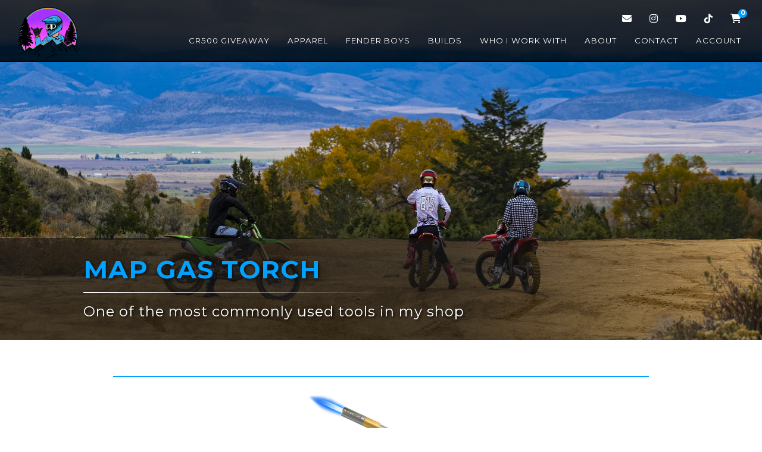

--- FILE ---
content_type: text/html; charset=UTF-8
request_url: https://kincadepavich.com/tools/map-gas-torch/
body_size: 14094
content:
<!doctype html>
<html lang="en-US">
<head>
	<meta name="facebook-domain-verification" content="holwka74oquat5t8zoja2tnmx3gdal" />
	<meta charset="UTF-8">
	<meta name="viewport" content="width=device-width, initial-scale=1">
	<link rel="profile" href="https://gmpg.org/xfn/11">
	<script src="https://kit.fontawesome.com/a5999d4844.js" crossorigin="anonymous"></script>
	<link rel="preconnect" href="https://fonts.googleapis.com">
	<link rel="preconnect" href="https://fonts.gstatic.com" crossorigin>
	<link href="https://fonts.googleapis.com/css2?family=Merriweather:ital,wght@0,400;0,700;1,400&family=Montserrat:ital,wght@0,400;0,700;0,900;1,400&display=swap" rel="stylesheet">
	<!-- Google tag (gtag.js) -->
	<script async src="https://www.googletagmanager.com/gtag/js?id=G-68821CEPYJ"></script>
	<script>
		window.dataLayer = window.dataLayer || [];
		function gtag(){dataLayer.push(arguments);}
		gtag('js', new Date());
		gtag('config', 'G-68821CEPYJ');
	</script>
	<meta name='robots' content='index, follow, max-image-preview:large, max-snippet:-1, max-video-preview:-1' />

	<!-- This site is optimized with the Yoast SEO plugin v26.0 - https://yoast.com/wordpress/plugins/seo/ -->
	<title>MAP Gas Torch | Kincade Pavich</title>
	<link rel="canonical" href="https://kincadepavich.com/tools/map-gas-torch/" />
	<meta property="og:locale" content="en_US" />
	<meta property="og:type" content="article" />
	<meta property="og:title" content="MAP Gas Torch | Kincade Pavich" />
	<meta property="og:description" content="One of the most versatile and commonly used tools in my shop. A torch is an essential tool used for bearing install, seized bolt removal and more." />
	<meta property="og:url" content="https://kincadepavich.com/tools/map-gas-torch/" />
	<meta property="og:site_name" content="Kincade Pavich" />
	<meta property="article:published_time" content="2022-09-27T20:56:16+00:00" />
	<meta property="article:modified_time" content="2022-10-11T14:00:35+00:00" />
	<meta property="og:image" content="https://kincadepavich.com/wp/wp-content/uploads/2022/09/MAP-Torch.jpg" />
	<meta property="og:image:width" content="1500" />
	<meta property="og:image:height" content="1495" />
	<meta property="og:image:type" content="image/jpeg" />
	<meta name="author" content="kincade" />
	<meta name="twitter:card" content="summary_large_image" />
	<meta name="twitter:label1" content="Written by" />
	<meta name="twitter:data1" content="kincade" />
	<meta name="twitter:label2" content="Est. reading time" />
	<meta name="twitter:data2" content="1 minute" />
	<script type="application/ld+json" class="yoast-schema-graph">{"@context":"https://schema.org","@graph":[{"@type":"Article","@id":"https://kincadepavich.com/tools/map-gas-torch/#article","isPartOf":{"@id":"https://kincadepavich.com/tools/map-gas-torch/"},"author":{"name":"kincade","@id":"https://kincadepavich.com/#/schema/person/1dde32d909ddb9e329bd549216e322af"},"headline":"MAP Gas Torch","datePublished":"2022-09-27T20:56:16+00:00","dateModified":"2022-10-11T14:00:35+00:00","mainEntityOfPage":{"@id":"https://kincadepavich.com/tools/map-gas-torch/"},"wordCount":107,"publisher":{"@id":"https://kincadepavich.com/#organization"},"image":{"@id":"https://kincadepavich.com/tools/map-gas-torch/#primaryimage"},"thumbnailUrl":"https://kincadepavich.com/wp/wp-content/uploads/2022/09/MAP-Torch.jpg","articleSection":["Tools"],"inLanguage":"en-US"},{"@type":"WebPage","@id":"https://kincadepavich.com/tools/map-gas-torch/","url":"https://kincadepavich.com/tools/map-gas-torch/","name":"MAP Gas Torch | Kincade Pavich","isPartOf":{"@id":"https://kincadepavich.com/#website"},"primaryImageOfPage":{"@id":"https://kincadepavich.com/tools/map-gas-torch/#primaryimage"},"image":{"@id":"https://kincadepavich.com/tools/map-gas-torch/#primaryimage"},"thumbnailUrl":"https://kincadepavich.com/wp/wp-content/uploads/2022/09/MAP-Torch.jpg","datePublished":"2022-09-27T20:56:16+00:00","dateModified":"2022-10-11T14:00:35+00:00","breadcrumb":{"@id":"https://kincadepavich.com/tools/map-gas-torch/#breadcrumb"},"inLanguage":"en-US","potentialAction":[{"@type":"ReadAction","target":["https://kincadepavich.com/tools/map-gas-torch/"]}]},{"@type":"ImageObject","inLanguage":"en-US","@id":"https://kincadepavich.com/tools/map-gas-torch/#primaryimage","url":"https://kincadepavich.com/wp/wp-content/uploads/2022/09/MAP-Torch.jpg","contentUrl":"https://kincadepavich.com/wp/wp-content/uploads/2022/09/MAP-Torch.jpg","width":1500,"height":1495},{"@type":"BreadcrumbList","@id":"https://kincadepavich.com/tools/map-gas-torch/#breadcrumb","itemListElement":[{"@type":"ListItem","position":1,"name":"Home","item":"https://kincadepavich.com/"},{"@type":"ListItem","position":2,"name":"MAP Gas Torch"}]},{"@type":"WebSite","@id":"https://kincadepavich.com/#website","url":"https://kincadepavich.com/","name":"Kincade Pavich","description":"Bike Builds | Riding Edits | Vlogs","publisher":{"@id":"https://kincadepavich.com/#organization"},"potentialAction":[{"@type":"SearchAction","target":{"@type":"EntryPoint","urlTemplate":"https://kincadepavich.com/?s={search_term_string}"},"query-input":{"@type":"PropertyValueSpecification","valueRequired":true,"valueName":"search_term_string"}}],"inLanguage":"en-US"},{"@type":"Organization","@id":"https://kincadepavich.com/#organization","name":"Kincade Pavich","url":"https://kincadepavich.com/","logo":{"@type":"ImageObject","inLanguage":"en-US","@id":"https://kincadepavich.com/#/schema/logo/image/","url":"https://kincadepavich.com/wp/wp-content/uploads/2024/04/cropped-Favicon-2-1.png","contentUrl":"https://kincadepavich.com/wp/wp-content/uploads/2024/04/cropped-Favicon-2-1.png","width":704,"height":619,"caption":"Kincade Pavich"},"image":{"@id":"https://kincadepavich.com/#/schema/logo/image/"}},{"@type":"Person","@id":"https://kincadepavich.com/#/schema/person/1dde32d909ddb9e329bd549216e322af","name":"kincade","image":{"@type":"ImageObject","inLanguage":"en-US","@id":"https://kincadepavich.com/#/schema/person/image/","url":"https://secure.gravatar.com/avatar/e41192825b6e6ae3ca1c72459f52f8cf4d9f4e82b2258ed3e40275084ceb00f0?s=96&d=mm&r=g","contentUrl":"https://secure.gravatar.com/avatar/e41192825b6e6ae3ca1c72459f52f8cf4d9f4e82b2258ed3e40275084ceb00f0?s=96&d=mm&r=g","caption":"kincade"},"sameAs":["https://iam.kincadepavich.com/wp"]}]}</script>
	<!-- / Yoast SEO plugin. -->


<link rel="alternate" type="application/rss+xml" title="Kincade Pavich &raquo; Feed" href="https://kincadepavich.com/feed/" />
<link rel="alternate" type="application/rss+xml" title="Kincade Pavich &raquo; Comments Feed" href="https://kincadepavich.com/comments/feed/" />
<link rel="alternate" type="application/rss+xml" title="Kincade Pavich &raquo; MAP Gas Torch Comments Feed" href="https://kincadepavich.com/tools/map-gas-torch/feed/" />
<link rel="alternate" title="oEmbed (JSON)" type="application/json+oembed" href="https://kincadepavich.com/wp-json/oembed/1.0/embed?url=https%3A%2F%2Fkincadepavich.com%2Ftools%2Fmap-gas-torch%2F" />
<link rel="alternate" title="oEmbed (XML)" type="text/xml+oembed" href="https://kincadepavich.com/wp-json/oembed/1.0/embed?url=https%3A%2F%2Fkincadepavich.com%2Ftools%2Fmap-gas-torch%2F&#038;format=xml" />
<style id='wp-img-auto-sizes-contain-inline-css' type='text/css'>
img:is([sizes=auto i],[sizes^="auto," i]){contain-intrinsic-size:3000px 1500px}
/*# sourceURL=wp-img-auto-sizes-contain-inline-css */
</style>
<style id='wp-emoji-styles-inline-css' type='text/css'>

	img.wp-smiley, img.emoji {
		display: inline !important;
		border: none !important;
		box-shadow: none !important;
		height: 1em !important;
		width: 1em !important;
		margin: 0 0.07em !important;
		vertical-align: -0.1em !important;
		background: none !important;
		padding: 0 !important;
	}
/*# sourceURL=wp-emoji-styles-inline-css */
</style>
<style id='wp-block-library-inline-css' type='text/css'>
:root{--wp-block-synced-color:#7a00df;--wp-block-synced-color--rgb:122,0,223;--wp-bound-block-color:var(--wp-block-synced-color);--wp-editor-canvas-background:#ddd;--wp-admin-theme-color:#007cba;--wp-admin-theme-color--rgb:0,124,186;--wp-admin-theme-color-darker-10:#006ba1;--wp-admin-theme-color-darker-10--rgb:0,107,160.5;--wp-admin-theme-color-darker-20:#005a87;--wp-admin-theme-color-darker-20--rgb:0,90,135;--wp-admin-border-width-focus:2px}@media (min-resolution:192dpi){:root{--wp-admin-border-width-focus:1.5px}}.wp-element-button{cursor:pointer}:root .has-very-light-gray-background-color{background-color:#eee}:root .has-very-dark-gray-background-color{background-color:#313131}:root .has-very-light-gray-color{color:#eee}:root .has-very-dark-gray-color{color:#313131}:root .has-vivid-green-cyan-to-vivid-cyan-blue-gradient-background{background:linear-gradient(135deg,#00d084,#0693e3)}:root .has-purple-crush-gradient-background{background:linear-gradient(135deg,#34e2e4,#4721fb 50%,#ab1dfe)}:root .has-hazy-dawn-gradient-background{background:linear-gradient(135deg,#faaca8,#dad0ec)}:root .has-subdued-olive-gradient-background{background:linear-gradient(135deg,#fafae1,#67a671)}:root .has-atomic-cream-gradient-background{background:linear-gradient(135deg,#fdd79a,#004a59)}:root .has-nightshade-gradient-background{background:linear-gradient(135deg,#330968,#31cdcf)}:root .has-midnight-gradient-background{background:linear-gradient(135deg,#020381,#2874fc)}:root{--wp--preset--font-size--normal:16px;--wp--preset--font-size--huge:42px}.has-regular-font-size{font-size:1em}.has-larger-font-size{font-size:2.625em}.has-normal-font-size{font-size:var(--wp--preset--font-size--normal)}.has-huge-font-size{font-size:var(--wp--preset--font-size--huge)}.has-text-align-center{text-align:center}.has-text-align-left{text-align:left}.has-text-align-right{text-align:right}.has-fit-text{white-space:nowrap!important}#end-resizable-editor-section{display:none}.aligncenter{clear:both}.items-justified-left{justify-content:flex-start}.items-justified-center{justify-content:center}.items-justified-right{justify-content:flex-end}.items-justified-space-between{justify-content:space-between}.screen-reader-text{border:0;clip-path:inset(50%);height:1px;margin:-1px;overflow:hidden;padding:0;position:absolute;width:1px;word-wrap:normal!important}.screen-reader-text:focus{background-color:#ddd;clip-path:none;color:#444;display:block;font-size:1em;height:auto;left:5px;line-height:normal;padding:15px 23px 14px;text-decoration:none;top:5px;width:auto;z-index:100000}html :where(.has-border-color){border-style:solid}html :where([style*=border-top-color]){border-top-style:solid}html :where([style*=border-right-color]){border-right-style:solid}html :where([style*=border-bottom-color]){border-bottom-style:solid}html :where([style*=border-left-color]){border-left-style:solid}html :where([style*=border-width]){border-style:solid}html :where([style*=border-top-width]){border-top-style:solid}html :where([style*=border-right-width]){border-right-style:solid}html :where([style*=border-bottom-width]){border-bottom-style:solid}html :where([style*=border-left-width]){border-left-style:solid}html :where(img[class*=wp-image-]){height:auto;max-width:100%}:where(figure){margin:0 0 1em}html :where(.is-position-sticky){--wp-admin--admin-bar--position-offset:var(--wp-admin--admin-bar--height,0px)}@media screen and (max-width:600px){html :where(.is-position-sticky){--wp-admin--admin-bar--position-offset:0px}}

/*# sourceURL=wp-block-library-inline-css */
</style><style id='wp-block-embed-inline-css' type='text/css'>
.wp-block-embed.alignleft,.wp-block-embed.alignright,.wp-block[data-align=left]>[data-type="core/embed"],.wp-block[data-align=right]>[data-type="core/embed"]{max-width:360px;width:100%}.wp-block-embed.alignleft .wp-block-embed__wrapper,.wp-block-embed.alignright .wp-block-embed__wrapper,.wp-block[data-align=left]>[data-type="core/embed"] .wp-block-embed__wrapper,.wp-block[data-align=right]>[data-type="core/embed"] .wp-block-embed__wrapper{min-width:280px}.wp-block-cover .wp-block-embed{min-height:240px;min-width:320px}.wp-block-embed{overflow-wrap:break-word}.wp-block-embed :where(figcaption){margin-bottom:1em;margin-top:.5em}.wp-block-embed iframe{max-width:100%}.wp-block-embed__wrapper{position:relative}.wp-embed-responsive .wp-has-aspect-ratio .wp-block-embed__wrapper:before{content:"";display:block;padding-top:50%}.wp-embed-responsive .wp-has-aspect-ratio iframe{bottom:0;height:100%;left:0;position:absolute;right:0;top:0;width:100%}.wp-embed-responsive .wp-embed-aspect-21-9 .wp-block-embed__wrapper:before{padding-top:42.85%}.wp-embed-responsive .wp-embed-aspect-18-9 .wp-block-embed__wrapper:before{padding-top:50%}.wp-embed-responsive .wp-embed-aspect-16-9 .wp-block-embed__wrapper:before{padding-top:56.25%}.wp-embed-responsive .wp-embed-aspect-4-3 .wp-block-embed__wrapper:before{padding-top:75%}.wp-embed-responsive .wp-embed-aspect-1-1 .wp-block-embed__wrapper:before{padding-top:100%}.wp-embed-responsive .wp-embed-aspect-9-16 .wp-block-embed__wrapper:before{padding-top:177.77%}.wp-embed-responsive .wp-embed-aspect-1-2 .wp-block-embed__wrapper:before{padding-top:200%}
/*# sourceURL=https://kincadepavich.com/wp/wp-includes/blocks/embed/style.min.css */
</style>
<style id='wp-block-paragraph-inline-css' type='text/css'>
.is-small-text{font-size:.875em}.is-regular-text{font-size:1em}.is-large-text{font-size:2.25em}.is-larger-text{font-size:3em}.has-drop-cap:not(:focus):first-letter{float:left;font-size:8.4em;font-style:normal;font-weight:100;line-height:.68;margin:.05em .1em 0 0;text-transform:uppercase}body.rtl .has-drop-cap:not(:focus):first-letter{float:none;margin-left:.1em}p.has-drop-cap.has-background{overflow:hidden}:root :where(p.has-background){padding:1.25em 2.375em}:where(p.has-text-color:not(.has-link-color)) a{color:inherit}p.has-text-align-left[style*="writing-mode:vertical-lr"],p.has-text-align-right[style*="writing-mode:vertical-rl"]{rotate:180deg}
/*# sourceURL=https://kincadepavich.com/wp/wp-includes/blocks/paragraph/style.min.css */
</style>
<link rel='stylesheet' id='wc-blocks-style-css' href='https://kincadepavich.com/wp/wp-content/plugins/woocommerce/assets/client/blocks/wc-blocks.css?ver=wc-10.2.3' type='text/css' media='all' />
<style id='global-styles-inline-css' type='text/css'>
:root{--wp--preset--aspect-ratio--square: 1;--wp--preset--aspect-ratio--4-3: 4/3;--wp--preset--aspect-ratio--3-4: 3/4;--wp--preset--aspect-ratio--3-2: 3/2;--wp--preset--aspect-ratio--2-3: 2/3;--wp--preset--aspect-ratio--16-9: 16/9;--wp--preset--aspect-ratio--9-16: 9/16;--wp--preset--color--black: #000000;--wp--preset--color--cyan-bluish-gray: #abb8c3;--wp--preset--color--white: #ffffff;--wp--preset--color--pale-pink: #f78da7;--wp--preset--color--vivid-red: #cf2e2e;--wp--preset--color--luminous-vivid-orange: #ff6900;--wp--preset--color--luminous-vivid-amber: #fcb900;--wp--preset--color--light-green-cyan: #7bdcb5;--wp--preset--color--vivid-green-cyan: #00d084;--wp--preset--color--pale-cyan-blue: #8ed1fc;--wp--preset--color--vivid-cyan-blue: #0693e3;--wp--preset--color--vivid-purple: #9b51e0;--wp--preset--gradient--vivid-cyan-blue-to-vivid-purple: linear-gradient(135deg,rgb(6,147,227) 0%,rgb(155,81,224) 100%);--wp--preset--gradient--light-green-cyan-to-vivid-green-cyan: linear-gradient(135deg,rgb(122,220,180) 0%,rgb(0,208,130) 100%);--wp--preset--gradient--luminous-vivid-amber-to-luminous-vivid-orange: linear-gradient(135deg,rgb(252,185,0) 0%,rgb(255,105,0) 100%);--wp--preset--gradient--luminous-vivid-orange-to-vivid-red: linear-gradient(135deg,rgb(255,105,0) 0%,rgb(207,46,46) 100%);--wp--preset--gradient--very-light-gray-to-cyan-bluish-gray: linear-gradient(135deg,rgb(238,238,238) 0%,rgb(169,184,195) 100%);--wp--preset--gradient--cool-to-warm-spectrum: linear-gradient(135deg,rgb(74,234,220) 0%,rgb(151,120,209) 20%,rgb(207,42,186) 40%,rgb(238,44,130) 60%,rgb(251,105,98) 80%,rgb(254,248,76) 100%);--wp--preset--gradient--blush-light-purple: linear-gradient(135deg,rgb(255,206,236) 0%,rgb(152,150,240) 100%);--wp--preset--gradient--blush-bordeaux: linear-gradient(135deg,rgb(254,205,165) 0%,rgb(254,45,45) 50%,rgb(107,0,62) 100%);--wp--preset--gradient--luminous-dusk: linear-gradient(135deg,rgb(255,203,112) 0%,rgb(199,81,192) 50%,rgb(65,88,208) 100%);--wp--preset--gradient--pale-ocean: linear-gradient(135deg,rgb(255,245,203) 0%,rgb(182,227,212) 50%,rgb(51,167,181) 100%);--wp--preset--gradient--electric-grass: linear-gradient(135deg,rgb(202,248,128) 0%,rgb(113,206,126) 100%);--wp--preset--gradient--midnight: linear-gradient(135deg,rgb(2,3,129) 0%,rgb(40,116,252) 100%);--wp--preset--font-size--small: 13px;--wp--preset--font-size--medium: 20px;--wp--preset--font-size--large: 36px;--wp--preset--font-size--x-large: 42px;--wp--preset--spacing--20: 0.44rem;--wp--preset--spacing--30: 0.67rem;--wp--preset--spacing--40: 1rem;--wp--preset--spacing--50: 1.5rem;--wp--preset--spacing--60: 2.25rem;--wp--preset--spacing--70: 3.38rem;--wp--preset--spacing--80: 5.06rem;--wp--preset--shadow--natural: 6px 6px 9px rgba(0, 0, 0, 0.2);--wp--preset--shadow--deep: 12px 12px 50px rgba(0, 0, 0, 0.4);--wp--preset--shadow--sharp: 6px 6px 0px rgba(0, 0, 0, 0.2);--wp--preset--shadow--outlined: 6px 6px 0px -3px rgb(255, 255, 255), 6px 6px rgb(0, 0, 0);--wp--preset--shadow--crisp: 6px 6px 0px rgb(0, 0, 0);}:where(.is-layout-flex){gap: 0.5em;}:where(.is-layout-grid){gap: 0.5em;}body .is-layout-flex{display: flex;}.is-layout-flex{flex-wrap: wrap;align-items: center;}.is-layout-flex > :is(*, div){margin: 0;}body .is-layout-grid{display: grid;}.is-layout-grid > :is(*, div){margin: 0;}:where(.wp-block-columns.is-layout-flex){gap: 2em;}:where(.wp-block-columns.is-layout-grid){gap: 2em;}:where(.wp-block-post-template.is-layout-flex){gap: 1.25em;}:where(.wp-block-post-template.is-layout-grid){gap: 1.25em;}.has-black-color{color: var(--wp--preset--color--black) !important;}.has-cyan-bluish-gray-color{color: var(--wp--preset--color--cyan-bluish-gray) !important;}.has-white-color{color: var(--wp--preset--color--white) !important;}.has-pale-pink-color{color: var(--wp--preset--color--pale-pink) !important;}.has-vivid-red-color{color: var(--wp--preset--color--vivid-red) !important;}.has-luminous-vivid-orange-color{color: var(--wp--preset--color--luminous-vivid-orange) !important;}.has-luminous-vivid-amber-color{color: var(--wp--preset--color--luminous-vivid-amber) !important;}.has-light-green-cyan-color{color: var(--wp--preset--color--light-green-cyan) !important;}.has-vivid-green-cyan-color{color: var(--wp--preset--color--vivid-green-cyan) !important;}.has-pale-cyan-blue-color{color: var(--wp--preset--color--pale-cyan-blue) !important;}.has-vivid-cyan-blue-color{color: var(--wp--preset--color--vivid-cyan-blue) !important;}.has-vivid-purple-color{color: var(--wp--preset--color--vivid-purple) !important;}.has-black-background-color{background-color: var(--wp--preset--color--black) !important;}.has-cyan-bluish-gray-background-color{background-color: var(--wp--preset--color--cyan-bluish-gray) !important;}.has-white-background-color{background-color: var(--wp--preset--color--white) !important;}.has-pale-pink-background-color{background-color: var(--wp--preset--color--pale-pink) !important;}.has-vivid-red-background-color{background-color: var(--wp--preset--color--vivid-red) !important;}.has-luminous-vivid-orange-background-color{background-color: var(--wp--preset--color--luminous-vivid-orange) !important;}.has-luminous-vivid-amber-background-color{background-color: var(--wp--preset--color--luminous-vivid-amber) !important;}.has-light-green-cyan-background-color{background-color: var(--wp--preset--color--light-green-cyan) !important;}.has-vivid-green-cyan-background-color{background-color: var(--wp--preset--color--vivid-green-cyan) !important;}.has-pale-cyan-blue-background-color{background-color: var(--wp--preset--color--pale-cyan-blue) !important;}.has-vivid-cyan-blue-background-color{background-color: var(--wp--preset--color--vivid-cyan-blue) !important;}.has-vivid-purple-background-color{background-color: var(--wp--preset--color--vivid-purple) !important;}.has-black-border-color{border-color: var(--wp--preset--color--black) !important;}.has-cyan-bluish-gray-border-color{border-color: var(--wp--preset--color--cyan-bluish-gray) !important;}.has-white-border-color{border-color: var(--wp--preset--color--white) !important;}.has-pale-pink-border-color{border-color: var(--wp--preset--color--pale-pink) !important;}.has-vivid-red-border-color{border-color: var(--wp--preset--color--vivid-red) !important;}.has-luminous-vivid-orange-border-color{border-color: var(--wp--preset--color--luminous-vivid-orange) !important;}.has-luminous-vivid-amber-border-color{border-color: var(--wp--preset--color--luminous-vivid-amber) !important;}.has-light-green-cyan-border-color{border-color: var(--wp--preset--color--light-green-cyan) !important;}.has-vivid-green-cyan-border-color{border-color: var(--wp--preset--color--vivid-green-cyan) !important;}.has-pale-cyan-blue-border-color{border-color: var(--wp--preset--color--pale-cyan-blue) !important;}.has-vivid-cyan-blue-border-color{border-color: var(--wp--preset--color--vivid-cyan-blue) !important;}.has-vivid-purple-border-color{border-color: var(--wp--preset--color--vivid-purple) !important;}.has-vivid-cyan-blue-to-vivid-purple-gradient-background{background: var(--wp--preset--gradient--vivid-cyan-blue-to-vivid-purple) !important;}.has-light-green-cyan-to-vivid-green-cyan-gradient-background{background: var(--wp--preset--gradient--light-green-cyan-to-vivid-green-cyan) !important;}.has-luminous-vivid-amber-to-luminous-vivid-orange-gradient-background{background: var(--wp--preset--gradient--luminous-vivid-amber-to-luminous-vivid-orange) !important;}.has-luminous-vivid-orange-to-vivid-red-gradient-background{background: var(--wp--preset--gradient--luminous-vivid-orange-to-vivid-red) !important;}.has-very-light-gray-to-cyan-bluish-gray-gradient-background{background: var(--wp--preset--gradient--very-light-gray-to-cyan-bluish-gray) !important;}.has-cool-to-warm-spectrum-gradient-background{background: var(--wp--preset--gradient--cool-to-warm-spectrum) !important;}.has-blush-light-purple-gradient-background{background: var(--wp--preset--gradient--blush-light-purple) !important;}.has-blush-bordeaux-gradient-background{background: var(--wp--preset--gradient--blush-bordeaux) !important;}.has-luminous-dusk-gradient-background{background: var(--wp--preset--gradient--luminous-dusk) !important;}.has-pale-ocean-gradient-background{background: var(--wp--preset--gradient--pale-ocean) !important;}.has-electric-grass-gradient-background{background: var(--wp--preset--gradient--electric-grass) !important;}.has-midnight-gradient-background{background: var(--wp--preset--gradient--midnight) !important;}.has-small-font-size{font-size: var(--wp--preset--font-size--small) !important;}.has-medium-font-size{font-size: var(--wp--preset--font-size--medium) !important;}.has-large-font-size{font-size: var(--wp--preset--font-size--large) !important;}.has-x-large-font-size{font-size: var(--wp--preset--font-size--x-large) !important;}
/*# sourceURL=global-styles-inline-css */
</style>

<style id='classic-theme-styles-inline-css' type='text/css'>
/*! This file is auto-generated */
.wp-block-button__link{color:#fff;background-color:#32373c;border-radius:9999px;box-shadow:none;text-decoration:none;padding:calc(.667em + 2px) calc(1.333em + 2px);font-size:1.125em}.wp-block-file__button{background:#32373c;color:#fff;text-decoration:none}
/*# sourceURL=/wp-includes/css/classic-themes.min.css */
</style>
<link rel='stylesheet' id='woocommerce-layout-css' href='https://kincadepavich.com/wp/wp-content/plugins/woocommerce/assets/css/woocommerce-layout.css?ver=10.2.3' type='text/css' media='all' />
<link rel='stylesheet' id='woocommerce-smallscreen-css' href='https://kincadepavich.com/wp/wp-content/plugins/woocommerce/assets/css/woocommerce-smallscreen.css?ver=10.2.3' type='text/css' media='only screen and (max-width: 768px)' />
<link rel='stylesheet' id='woocommerce-general-css' href='https://kincadepavich.com/wp/wp-content/plugins/woocommerce/assets/css/woocommerce.css?ver=10.2.3' type='text/css' media='all' />
<style id='woocommerce-inline-inline-css' type='text/css'>
.woocommerce form .form-row .required { visibility: visible; }
/*# sourceURL=woocommerce-inline-inline-css */
</style>
<link rel='stylesheet' id='gpls-wpsctr-simple-countdown-timer-front-flipdown-css-css' href='https://kincadepavich.com/wp/wp-content/plugins/simple-countdown/assets/libs/flipdown.min.css?ver=1.0.3' type='text/css' media='all' />
<link rel='stylesheet' id='brands-styles-css' href='https://kincadepavich.com/wp/wp-content/plugins/woocommerce/assets/css/brands.css?ver=10.2.3' type='text/css' media='all' />
<link rel='stylesheet' id='simplicity-style-css' href='https://kincadepavich.com/wp/wp-content/themes/simplicity/style.css?ver=6.9' type='text/css' media='all' />
<link rel='stylesheet' id='wp-featherlight-css' href='https://kincadepavich.com/wp/wp-content/plugins/wp-featherlight/css/wp-featherlight.min.css?ver=1.3.4' type='text/css' media='all' />
<script type="text/javascript" src="https://kincadepavich.com/wp/wp-includes/js/jquery/jquery.min.js?ver=3.7.1" id="jquery-core-js"></script>
<script type="text/javascript" src="https://kincadepavich.com/wp/wp-includes/js/jquery/jquery-migrate.min.js?ver=3.4.1" id="jquery-migrate-js"></script>
<script type="text/javascript" src="https://kincadepavich.com/wp/wp-content/plugins/woocommerce/assets/js/jquery-blockui/jquery.blockUI.min.js?ver=2.7.0-wc.10.2.3" id="jquery-blockui-js" defer="defer" data-wp-strategy="defer"></script>
<script type="text/javascript" id="wc-add-to-cart-js-extra">
/* <![CDATA[ */
var wc_add_to_cart_params = {"ajax_url":"/wp/wp-admin/admin-ajax.php","wc_ajax_url":"/?wc-ajax=%%endpoint%%","i18n_view_cart":"View cart","cart_url":"https://kincadepavich.com/cart/","is_cart":"","cart_redirect_after_add":"no"};
//# sourceURL=wc-add-to-cart-js-extra
/* ]]> */
</script>
<script type="text/javascript" src="https://kincadepavich.com/wp/wp-content/plugins/woocommerce/assets/js/frontend/add-to-cart.min.js?ver=10.2.3" id="wc-add-to-cart-js" defer="defer" data-wp-strategy="defer"></script>
<script type="text/javascript" src="https://kincadepavich.com/wp/wp-content/plugins/woocommerce/assets/js/js-cookie/js.cookie.min.js?ver=2.1.4-wc.10.2.3" id="js-cookie-js" defer="defer" data-wp-strategy="defer"></script>
<script type="text/javascript" id="woocommerce-js-extra">
/* <![CDATA[ */
var woocommerce_params = {"ajax_url":"/wp/wp-admin/admin-ajax.php","wc_ajax_url":"/?wc-ajax=%%endpoint%%","i18n_password_show":"Show password","i18n_password_hide":"Hide password"};
//# sourceURL=woocommerce-js-extra
/* ]]> */
</script>
<script type="text/javascript" src="https://kincadepavich.com/wp/wp-content/plugins/woocommerce/assets/js/frontend/woocommerce.min.js?ver=10.2.3" id="woocommerce-js" defer="defer" data-wp-strategy="defer"></script>
<script type="text/javascript" src="https://kincadepavich.com/wp/wp-content/themes/simplicity/js/scrollreveal.min.js?ver=6.9" id="scroll-reveal-js"></script>
<link rel="https://api.w.org/" href="https://kincadepavich.com/wp-json/" /><link rel="alternate" title="JSON" type="application/json" href="https://kincadepavich.com/wp-json/wp/v2/posts/193" /><link rel="EditURI" type="application/rsd+xml" title="RSD" href="https://kincadepavich.com/wp/xmlrpc.php?rsd" />
<meta name="generator" content="WordPress 6.9" />
<meta name="generator" content="WooCommerce 10.2.3" />
<link rel='shortlink' href='https://kincadepavich.com/?p=193' />
<meta name="cdp-version" content="1.5.0" /><link rel="pingback" href="https://kincadepavich.com/wp/xmlrpc.php">	<noscript><style>.woocommerce-product-gallery{ opacity: 1 !important; }</style></noscript>
			<style type="text/css">
					.site-title,
			.site-description {
				position: absolute;
				clip: rect(1px, 1px, 1px, 1px);
			}
				</style>
		<link rel="icon" href="https://kincadepavich.com/wp/wp-content/uploads/2024/04/cropped-Favicon-2-32x32.png" sizes="32x32" />
<link rel="icon" href="https://kincadepavich.com/wp/wp-content/uploads/2024/04/cropped-Favicon-2-192x192.png" sizes="192x192" />
<link rel="apple-touch-icon" href="https://kincadepavich.com/wp/wp-content/uploads/2024/04/cropped-Favicon-2-180x180.png" />
<meta name="msapplication-TileImage" content="https://kincadepavich.com/wp/wp-content/uploads/2024/04/cropped-Favicon-2-270x270.png" />
<link rel='stylesheet' id='wc-stripe-blocks-checkout-style-css' href='https://kincadepavich.com/wp/wp-content/plugins/woocommerce-gateway-stripe/build/upe-blocks.css?ver=f674640426dacb65cf29a54b02345e01' type='text/css' media='all' />
</head>

<body class="wp-singular post-template-default single single-post postid-193 single-format-standard wp-custom-logo wp-theme-simplicity theme-simplicity woocommerce-no-js wp-featherlight-captions no-sidebar">
<div id="page" class="site">
	<a class="skip-link screen-reader-text" href="#content">Skip to content</a>

	<header id="masthead" class="site-header"><div id="innerHeader">
		<div class="site-branding">
			<a href="https://kincadepavich.com/" class="custom-logo-link" rel="home"><img width="704" height="619" src="https://kincadepavich.com/wp/wp-content/uploads/2024/04/cropped-Favicon-2-1.png" class="custom-logo" alt="Kincade Pavich" decoding="async" fetchpriority="high" srcset="https://kincadepavich.com/wp/wp-content/uploads/2024/04/cropped-Favicon-2-1.png 704w, https://kincadepavich.com/wp/wp-content/uploads/2024/04/cropped-Favicon-2-1-500x440.png 500w, https://kincadepavich.com/wp/wp-content/uploads/2024/04/cropped-Favicon-2-1-300x264.png 300w, https://kincadepavich.com/wp/wp-content/uploads/2024/04/cropped-Favicon-2-1-600x528.png 600w, https://kincadepavich.com/wp/wp-content/uploads/2024/04/cropped-Favicon-2-1-250x220.png 250w" sizes="(max-width: 704px) 100vw, 704px" /></a>				<p class="site-title"><a href="https://kincadepavich.com/" rel="home">Kincade Pavich</a></p>
								<p class="site-description">Bike Builds | Riding Edits | Vlogs</p>
					</div><!-- .site-branding -->
		<div id="rightHeader">
			<div id="headerContact">
			<div class="socialOutput"><a href="mailto:kincadep@gmail.com">
			<span class="popText">kincadep@gmail.com</span>
			<span class="icon"><i class="fas fa-envelope"></i></span>
		</a>
		<a href="https://instagram.com/kincadepavich" target="_blank">
			<span class="popText">Connect on Instagram</span>
			<span class="icon"><i class="fab fa-instagram"></i></span>
		</a>
		<a href="https://youtube.com/kincadepavich" target="_blank">
			<span class="popText">Subscribe on YouTube</span>
			<span class="icon"><i class="fab fa-youtube"></i></span>
		</a>
		<a href="https://tiktok.com/@kincadepavich" target="_blank">
			<span class="popText">Follow me on TikTok</span>
			<span class="icon"><i class="fa-brands fa-tiktok"></i></span>
		</a>
		<a href="/cart">
			<span class="popText">Cart</span>
			<span id="cartCount">0</span>
			<span class="icon"><i class="fa-solid fa-cart-shopping"></i></span>
		</a>	
	</div>			</div>
			<nav id="site-navigation" class="main-navigation">
				<button class="menu-toggle" aria-controls="primary-menu" aria-expanded="false"></button>
				<div class="menu-navigation-container"><ul id="primary-menu" class="menu"><li id="menu-item-6397" class="menu-item menu-item-type-custom menu-item-object-custom menu-item-6397"><a target="_blank" href="https://youtube.com/live/DUj42K_N3Co?feature=share">CR500 Giveaway</a></li>
<li id="menu-item-2848" class="menu-item menu-item-type-post_type menu-item-object-page menu-item-2848"><a href="https://kincadepavich.com/apparel/">Apparel</a></li>
<li id="menu-item-2949" class="menu-item menu-item-type-post_type menu-item-object-page menu-item-2949"><a href="https://kincadepavich.com/fender-boys/">Fender Boys</a></li>
<li id="menu-item-29" class="menu-item menu-item-type-post_type menu-item-object-page menu-item-29"><a href="https://kincadepavich.com/builds/">Builds</a></li>
<li id="menu-item-33" class="menu-item menu-item-type-post_type menu-item-object-page menu-item-33"><a href="https://kincadepavich.com/sponsors/">Who I Work With</a></li>
<li id="menu-item-32" class="menu-item menu-item-type-post_type menu-item-object-page menu-item-32"><a href="https://kincadepavich.com/about/">About</a></li>
<li id="menu-item-30" class="menu-item menu-item-type-post_type menu-item-object-page menu-item-30"><a href="https://kincadepavich.com/contact/">Contact</a></li>
<li id="menu-item-2487" class="menu-item menu-item-type-post_type menu-item-object-page menu-item-2487"><a href="https://kincadepavich.com/account/">Account</a></li>
</ul></div>			</nav><!-- #site-navigation -->
		</div>
	</div><div id="indexBlocker"></div></header><!-- #masthead -->

	<div id="content" class="site-content">

	<div id="primary" class="content-area">
		<main id="main" class="site-main">

		<article id="post-193" class="post-193 post type-post status-publish format-standard has-post-thumbnail hentry category-tools">
	<header class="entry-header">
		<div id="pageHeader" ><div id="headerParallax" class="parallax-window" data-speed=0.2 data-bleed=50 data-z-index=-9999 data-position="center center" data-parallax="scroll" data-image-src="/wp/wp-content/uploads/2024/01/DaBoys-min-scaled.jpg"><div id="headerOverlay"></div><div id="titleBoundingBox"><div id="titleBox"><div id="innerTitleBox"><h1>MAP Gas Torch</h1><h2>One of the most commonly used tools in my shop</h2></div></div></div></div></div>	</header><!-- .entry-header -->
		<div class="entry-content">
		
			<div class="post-thumbnail">
				<img width="1500" height="1495" src="https://kincadepavich.com/wp/wp-content/uploads/2022/09/MAP-Torch.jpg" class="attachment-post-thumbnail size-post-thumbnail wp-post-image" alt="" decoding="async" srcset="https://kincadepavich.com/wp/wp-content/uploads/2022/09/MAP-Torch.jpg 1500w, https://kincadepavich.com/wp/wp-content/uploads/2022/09/MAP-Torch-300x299.jpg 300w, https://kincadepavich.com/wp/wp-content/uploads/2022/09/MAP-Torch-250x250.jpg 250w, https://kincadepavich.com/wp/wp-content/uploads/2022/09/MAP-Torch-600x598.jpg 600w, https://kincadepavich.com/wp/wp-content/uploads/2022/09/MAP-Torch-500x498.jpg 500w, https://kincadepavich.com/wp/wp-content/uploads/2022/09/MAP-Torch-768x765.jpg 768w" sizes="(max-width: 1500px) 100vw, 1500px" />			</div><!-- .post-thumbnail -->

		
<p>This MAP gas torch is my solution to countless problems in the garage. I use this loosening up seized bolts as well as expanding cases, hubs and more for bearing installation and removal. Check out this video on my YouTube channel for a more detailed explanation of my use of this torch: </p>



<figure class="wp-block-embed is-type-rich is-provider-embed-handler wp-block-embed-embed-handler wp-embed-aspect-16-9 wp-has-aspect-ratio"><div class="wp-block-embed__wrapper">
<iframe title="5 Biggest Tips I Have Learned As a Self-Taught Mechanic" width="640" height="360" src="https://www.youtube.com/embed/zwEv9Go9X84?feature=oembed" frameborder="0" allow="accelerometer; autoplay; clipboard-write; encrypted-media; gyroscope; picture-in-picture; web-share" referrerpolicy="strict-origin-when-cross-origin" allowfullscreen></iframe>
</div></figure>



<p>Not only is the torch itself reasonably priced, but a can of MAP gas lasts an insanely long time. I put many, many hours of flame out of this torch before I need to purchase a new can. You can purchase MAP gas <a href="https://amzn.to/3TuCxX5" target="_blank" rel="noreferrer noopener">here</a>.</p>
<div class="flexCenter"><a target="_blank" class="button" href="https://amzn.to/3TdOhwU">Purchase Now</a><a class="button" href="/tools">All Tools</a></div>	</div><!-- .entry-content -->
</article><!-- #post-193 -->

		</main><!-- #main -->
	</div><!-- #primary -->


	</div><!-- #content -->
			</div></div><div id="upperFooter"><div id="innerUpperFooter"><div class="footerBox" id="sponsorBox"><h3 class="tc">With Support From:</h3><div id="featSponsor" data="https://kincadepavich.com/wp/wp-content/uploads/2023/11/mXrevival.png~https://www.mxrevival.com/|https://kincadepavich.com/wp/wp-content/uploads/2022/09/Shinko.png~https://shinkotireusa.com|https://kincadepavich.com/wp/wp-content/uploads/2024/04/antigravity-batteries.png~https://antigravitybatteries.com/ref/68/|https://kincadepavich.com/wp/wp-content/uploads/2022/09/Millennium.png~https://millennium-tech.net|https://kincadepavich.com/wp/wp-content/uploads/2023/11/DSC-e1701397672546.png~|https://kincadepavich.com/wp/wp-content/uploads/2025/04/DejaMoto.png~https://dejamoto.myshopify.com/|https://kincadepavich.com/wp/wp-content/uploads/2024/08/Redline-Sports-2.png~https://www.redlinesports.com/|https://kincadepavich.com/wp/wp-content/uploads/2022/09/DeCalWorks_Sponsorspage_.png~https://decalworks.com|https://kincadepavich.com/wp/wp-content/uploads/2025/08/Stark.png~https://starkfuture.com/products/stark-varg-ex?campaign=kincadepavich|https://kincadepavich.com/wp/wp-content/uploads/2025/04/Cerakote.png~https://cerakote.com|https://kincadepavich.com/wp/wp-content/uploads/2025/04/SXS-e1745242749916.png~https://sxslideplate.com/|https://kincadepavich.com/wp/wp-content/uploads/2022/09/IMS.png~https://imsproducts.com/|https://kincadepavich.com/wp/wp-content/uploads/2025/04/BPD-e1745242595494.png~https://bulletproofdesigns.com/|https://kincadepavich.com/wp/wp-content/uploads/2025/04/Crosslinked.png~https://crosslinkedcomponents.com/|https://kincadepavich.com/wp/wp-content/uploads/2022/09/ProX.png~https://pro-x.com|https://kincadepavich.com/wp/wp-content/uploads/2023/02/Black-Widow.png~https://www.blackwidowpro.com/|https://kincadepavich.com/wp/wp-content/uploads/2023/11/Dirt-Tricks-Logo.png~https://dirttricks.com/|https://kincadepavich.com/wp/wp-content/uploads/2022/09/Phathead.jpg~https://phatheadracing.com/|https://kincadepavich.com/wp/wp-content/uploads/2023/08/Pryme-e1693502745449.png~https://www.prymemx.com/?ref=kincade|https://kincadepavich.com/wp/wp-content/uploads/2023/11/Wiseco-e1701397424427.png~https://www.wiseco.com/|https://kincadepavich.com/wp/wp-content/uploads/2025/04/Slavens.png~https://slavensracing.com/|https://kincadepavich.com/wp/wp-content/uploads/2023/11/NoToil-e1701397160986.png~https://notoil.com/|https://kincadepavich.com/wp/wp-content/uploads/2025/04/InnTeck-e1745243137265.png~https://innteck-usa.com/motorcycle-products/|https://kincadepavich.com/wp/wp-content/uploads/2025/04/Urmosi-e1745243245468.png~https://urmosi.com/|https://kincadepavich.com/wp/wp-content/uploads/2025/04/Bolt-e1745242192764.png~https://boltmotorcyclehardware.com/|https://kincadepavich.com/wp/wp-content/uploads/2023/11/StuckNutz-e1701397274750.png~https://stuck-nutz.com/|https://kincadepavich.com/wp/wp-content/uploads/2024/04/RMATVMC.png~https://www.rockymountainatvmc.com/l/kincade-pavich?ref=1077&utm_source=youtube&utm_medium=kincadepavich&utm_campaign=influencer|https://kincadepavich.com/wp/wp-content/uploads/2023/08/MXPlastics_Sponsorspage_.png~http://mxplastics.com|https://kincadepavich.com/wp/wp-content/uploads/2023/11/SmartCarb_Logo_Std.png~https://smartcarbfuelsystems.com/|https://kincadepavich.com/wp/wp-content/uploads/2025/04/MxLocker.png~https://mxlocker.com|https://kincadepavich.com/wp/wp-content/uploads/2024/01/SPOT-Logo.png~https://bit.ly/3uCKJgG|https://kincadepavich.com/wp/wp-content/uploads/2024/01/OnX-Offroad.png~https://webmap.onxmaps.com/purchase/offroad/membership/?promo=kp20|https://kincadepavich.com/wp/wp-content/uploads/2023/11/Hygge-e1701396828859.png~https://www.instagram.com/hyggeperformance/|https://kincadepavich.com/wp/wp-content/uploads/2025/04/Cardo.png~https://cardosystems.rfrl.co/qyze6|https://kincadepavich.com/wp/wp-content/uploads/2025/04/2sm-logo2.png~https://www.2smperformance.com/">
				<a href="https://www.2smperformance.com/" target="_blank"></a>
				<img src="https://kincadepavich.com/wp/wp-content/uploads/2025/04/2sm-logo2.png" alt=""/>
			</div></div><div class="footerBox" id="logoBox"><div class="socialOutput"><a href="mailto:kincadep@gmail.com">
			<span class="popText">kincadep@gmail.com</span>
			<span class="icon"><i class="fas fa-envelope"></i></span>
		</a>
		<a href="https://instagram.com/kincadepavich" target="_blank">
			<span class="popText">Connect on Instagram</span>
			<span class="icon"><i class="fab fa-instagram"></i></span>
		</a>
		<a href="https://youtube.com/kincadepavich" target="_blank">
			<span class="popText">Subscribe on YouTube</span>
			<span class="icon"><i class="fab fa-youtube"></i></span>
		</a>
		<a href="https://tiktok.com/@kincadepavich" target="_blank">
			<span class="popText">Follow me on TikTok</span>
			<span class="icon"><i class="fa-brands fa-tiktok"></i></span>
		</a>
		<a href="/cart">
			<span class="popText">Cart</span>
			<span id="cartCount">0</span>
			<span class="icon"><i class="fa-solid fa-cart-shopping"></i></span>
		</a>	
	</div><a href="/"><img src="/wp/wp-content/uploads/2024/04/cropped-Favicon-2-1.png" alt="Kincade Pavich"/></a></div><div class="footerBox" id="menuBox"><div class="menu-footer-menu-container"><ul id="footer-menu" class="menu"><li id="menu-item-66" class="menu-item menu-item-type-post_type menu-item-object-page menu-item-home menu-item-66"><a href="https://kincadepavich.com/">Home</a></li>
<li id="menu-item-67" class="menu-item menu-item-type-post_type menu-item-object-page menu-item-67"><a href="https://kincadepavich.com/about/">About Me</a></li>
<li id="menu-item-2847" class="menu-item menu-item-type-post_type menu-item-object-page menu-item-2847"><a href="https://kincadepavich.com/apparel/">Apparel</a></li>
<li id="menu-item-2950" class="menu-item menu-item-type-post_type menu-item-object-page menu-item-2950"><a href="https://kincadepavich.com/fender-boys/">Fender Boys</a></li>
<li id="menu-item-68" class="menu-item menu-item-type-post_type menu-item-object-page menu-item-68"><a href="https://kincadepavich.com/builds/">Dirt Bike Builds</a></li>
<li id="menu-item-71" class="menu-item menu-item-type-post_type menu-item-object-page menu-item-71"><a href="https://kincadepavich.com/sponsors/">Who I Work With</a></li>
<li id="menu-item-6410" class="menu-item menu-item-type-post_type menu-item-object-page menu-item-6410"><a href="https://kincadepavich.com/resources/">Resources</a></li>
<li id="menu-item-2483" class="menu-item menu-item-type-post_type menu-item-object-page menu-item-2483"><a href="https://kincadepavich.com/account/">Account</a></li>
<li id="menu-item-69" class="menu-item menu-item-type-post_type menu-item-object-page menu-item-69"><a href="https://kincadepavich.com/contact/">Contact Me</a></li>
<li id="menu-item-4412" class="menu-item menu-item-type-post_type menu-item-object-page menu-item-4412"><a href="https://kincadepavich.com/cr500-official-rules/">CR500 Official Rules</a></li>
</ul></div></div></div></div>	<footer id="footer" class="site-footer"><div id="innerFooter">
		<div id="copyright">
			<p>&copy 2026 Kincade Pavich. All Rights Reserved.</p>		</div>
	</div></footer>
</div>

<script type="speculationrules">
{"prefetch":[{"source":"document","where":{"and":[{"href_matches":"/*"},{"not":{"href_matches":["/wp/wp-*.php","/wp/wp-admin/*","/wp/wp-content/uploads/*","/wp/wp-content/*","/wp/wp-content/plugins/*","/wp/wp-content/themes/simplicity/*","/*\\?(.+)"]}},{"not":{"selector_matches":"a[rel~=\"nofollow\"]"}},{"not":{"selector_matches":".no-prefetch, .no-prefetch a"}}]},"eagerness":"conservative"}]}
</script>
<script id="mcjs">!function(c,h,i,m,p){m=c.createElement(h),p=c.getElementsByTagName(h)[0],m.async=1,m.src=i,p.parentNode.insertBefore(m,p)}(document,"script","https://chimpstatic.com/mcjs-connected/js/users/526f4277e61c5919277b7ac13/6906cdef571540ec30726c737.js");</script>	<script type='text/javascript'>
		(function () {
			var c = document.body.className;
			c = c.replace(/woocommerce-no-js/, 'woocommerce-js');
			document.body.className = c;
		})();
	</script>
	<script type="text/javascript" id="gpls-wpsctr-simple-countdown-timer-front-countdown-timer-js-js-extra">
/* <![CDATA[ */
var gpls_wpsctr_simple_countdown_timer_localized_data = {"ajaxUrl":"https://kincadepavich.com/wp/wp-admin/admin-ajax.php","prefix":"gpls-wpsctr-simple-countdown-timer","classes_prefix":"gpls-wpsctr","labels":{"flipDownHeading":{"days":"Days","hours":"Hours","minutes":"Minutes","seconds":"Seconds"},"invalidEmail":"Please enter an email address"},"nonce":"6ee0e9387a","submitFormAction":"gpls-wpsctr-subscribe-form-submit"};
//# sourceURL=gpls-wpsctr-simple-countdown-timer-front-countdown-timer-js-js-extra
/* ]]> */
</script>
<script type="text/javascript" src="https://kincadepavich.com/wp/wp-content/plugins/simple-countdown/assets/dist/js/front/front-countdown-timer.min.js?ver=1.0.3" id="gpls-wpsctr-simple-countdown-timer-front-countdown-timer-js-js"></script>
<script type="text/javascript" id="mailchimp-woocommerce-js-extra">
/* <![CDATA[ */
var mailchimp_public_data = {"site_url":"https://kincadepavich.com/wp","ajax_url":"https://kincadepavich.com/wp/wp-admin/admin-ajax.php","disable_carts":"","subscribers_only":"","language":"en","allowed_to_set_cookies":"1"};
//# sourceURL=mailchimp-woocommerce-js-extra
/* ]]> */
</script>
<script type="text/javascript" src="https://kincadepavich.com/wp/wp-content/plugins/mailchimp-for-woocommerce/public/js/mailchimp-woocommerce-public.min.js?ver=5.5.1.07" id="mailchimp-woocommerce-js"></script>
<script type="text/javascript" src="https://kincadepavich.com/wp/wp-content/themes/simplicity/js/parallax.min.js?ver=1.0.0" id="parallax-js"></script>
<script type="text/javascript" id="kin-custom-scripts-js-extra">
/* <![CDATA[ */
var ajaxfilters = {"ajaxurl":"https://kincadepavich.com/wp/wp-admin/admin-ajax.php"};
//# sourceURL=kin-custom-scripts-js-extra
/* ]]> */
</script>
<script type="text/javascript" src="https://kincadepavich.com/wp/wp-content/themes/simplicity/js/kin-scripts.js?ver=1.0" id="kin-custom-scripts-js"></script>
<script type="text/javascript" src="https://kincadepavich.com/wp/wp-content/themes/simplicity/js/navigation.js?ver=20151215" id="simplicity-navigation-js"></script>
<script type="text/javascript" src="https://kincadepavich.com/wp/wp-content/themes/simplicity/js/skip-link-focus-fix.js?ver=20151215" id="simplicity-skip-link-focus-fix-js"></script>
<script type="text/javascript" src="https://kincadepavich.com/wp/wp-content/plugins/woocommerce/assets/js/sourcebuster/sourcebuster.min.js?ver=10.2.3" id="sourcebuster-js-js"></script>
<script type="text/javascript" id="wc-order-attribution-js-extra">
/* <![CDATA[ */
var wc_order_attribution = {"params":{"lifetime":1.0e-5,"session":30,"base64":false,"ajaxurl":"https://kincadepavich.com/wp/wp-admin/admin-ajax.php","prefix":"wc_order_attribution_","allowTracking":true},"fields":{"source_type":"current.typ","referrer":"current_add.rf","utm_campaign":"current.cmp","utm_source":"current.src","utm_medium":"current.mdm","utm_content":"current.cnt","utm_id":"current.id","utm_term":"current.trm","utm_source_platform":"current.plt","utm_creative_format":"current.fmt","utm_marketing_tactic":"current.tct","session_entry":"current_add.ep","session_start_time":"current_add.fd","session_pages":"session.pgs","session_count":"udata.vst","user_agent":"udata.uag"}};
//# sourceURL=wc-order-attribution-js-extra
/* ]]> */
</script>
<script type="text/javascript" src="https://kincadepavich.com/wp/wp-content/plugins/woocommerce/assets/js/frontend/order-attribution.min.js?ver=10.2.3" id="wc-order-attribution-js"></script>
<script type="text/javascript" src="https://kincadepavich.com/wp/wp-content/plugins/wp-featherlight/js/wpFeatherlight.pkgd.min.js?ver=1.3.4" id="wp-featherlight-js"></script>
<script id="wp-emoji-settings" type="application/json">
{"baseUrl":"https://s.w.org/images/core/emoji/17.0.2/72x72/","ext":".png","svgUrl":"https://s.w.org/images/core/emoji/17.0.2/svg/","svgExt":".svg","source":{"concatemoji":"https://kincadepavich.com/wp/wp-includes/js/wp-emoji-release.min.js?ver=6.9"}}
</script>
<script type="module">
/* <![CDATA[ */
/*! This file is auto-generated */
const a=JSON.parse(document.getElementById("wp-emoji-settings").textContent),o=(window._wpemojiSettings=a,"wpEmojiSettingsSupports"),s=["flag","emoji"];function i(e){try{var t={supportTests:e,timestamp:(new Date).valueOf()};sessionStorage.setItem(o,JSON.stringify(t))}catch(e){}}function c(e,t,n){e.clearRect(0,0,e.canvas.width,e.canvas.height),e.fillText(t,0,0);t=new Uint32Array(e.getImageData(0,0,e.canvas.width,e.canvas.height).data);e.clearRect(0,0,e.canvas.width,e.canvas.height),e.fillText(n,0,0);const a=new Uint32Array(e.getImageData(0,0,e.canvas.width,e.canvas.height).data);return t.every((e,t)=>e===a[t])}function p(e,t){e.clearRect(0,0,e.canvas.width,e.canvas.height),e.fillText(t,0,0);var n=e.getImageData(16,16,1,1);for(let e=0;e<n.data.length;e++)if(0!==n.data[e])return!1;return!0}function u(e,t,n,a){switch(t){case"flag":return n(e,"\ud83c\udff3\ufe0f\u200d\u26a7\ufe0f","\ud83c\udff3\ufe0f\u200b\u26a7\ufe0f")?!1:!n(e,"\ud83c\udde8\ud83c\uddf6","\ud83c\udde8\u200b\ud83c\uddf6")&&!n(e,"\ud83c\udff4\udb40\udc67\udb40\udc62\udb40\udc65\udb40\udc6e\udb40\udc67\udb40\udc7f","\ud83c\udff4\u200b\udb40\udc67\u200b\udb40\udc62\u200b\udb40\udc65\u200b\udb40\udc6e\u200b\udb40\udc67\u200b\udb40\udc7f");case"emoji":return!a(e,"\ud83e\u1fac8")}return!1}function f(e,t,n,a){let r;const o=(r="undefined"!=typeof WorkerGlobalScope&&self instanceof WorkerGlobalScope?new OffscreenCanvas(300,150):document.createElement("canvas")).getContext("2d",{willReadFrequently:!0}),s=(o.textBaseline="top",o.font="600 32px Arial",{});return e.forEach(e=>{s[e]=t(o,e,n,a)}),s}function r(e){var t=document.createElement("script");t.src=e,t.defer=!0,document.head.appendChild(t)}a.supports={everything:!0,everythingExceptFlag:!0},new Promise(t=>{let n=function(){try{var e=JSON.parse(sessionStorage.getItem(o));if("object"==typeof e&&"number"==typeof e.timestamp&&(new Date).valueOf()<e.timestamp+604800&&"object"==typeof e.supportTests)return e.supportTests}catch(e){}return null}();if(!n){if("undefined"!=typeof Worker&&"undefined"!=typeof OffscreenCanvas&&"undefined"!=typeof URL&&URL.createObjectURL&&"undefined"!=typeof Blob)try{var e="postMessage("+f.toString()+"("+[JSON.stringify(s),u.toString(),c.toString(),p.toString()].join(",")+"));",a=new Blob([e],{type:"text/javascript"});const r=new Worker(URL.createObjectURL(a),{name:"wpTestEmojiSupports"});return void(r.onmessage=e=>{i(n=e.data),r.terminate(),t(n)})}catch(e){}i(n=f(s,u,c,p))}t(n)}).then(e=>{for(const n in e)a.supports[n]=e[n],a.supports.everything=a.supports.everything&&a.supports[n],"flag"!==n&&(a.supports.everythingExceptFlag=a.supports.everythingExceptFlag&&a.supports[n]);var t;a.supports.everythingExceptFlag=a.supports.everythingExceptFlag&&!a.supports.flag,a.supports.everything||((t=a.source||{}).concatemoji?r(t.concatemoji):t.wpemoji&&t.twemoji&&(r(t.twemoji),r(t.wpemoji)))});
//# sourceURL=https://kincadepavich.com/wp/wp-includes/js/wp-emoji-loader.min.js
/* ]]> */
</script>

</body>
</html>


--- FILE ---
content_type: text/css
request_url: https://kincadepavich.com/wp/wp-content/themes/simplicity/build/kin_style.css
body_size: 40735
content:
/*************************************
FONT IMPORT
*************************************/

/*************************************
SCROLL REVEALED ITEMS
*************************************/
.home #titleBox img, #headerParallax h1, #headerParallax h2, #featuredListings .listingPreview, #blogPreview .blogPreview, #homeCTAs .wp-block-button__link, .home .bigHeading, .strong-view-id-2 .testimonial, .headshotPreview { visibility: hidden; }

/*************************************
ALL SITE GENERIC STYLES
*************************************/
.hideThis, .skip-link { display: none !important; }
* { outline: 0 !important; }
.push { clear:both;}
.tl {text-align: left;}
.tc {text-align: center;}
.jc { justify-content: center; }
.tr {text-align: right;}
.uc {text-transform: uppercase;}
.lc { text-transform: lowercase; }
.underline { text-decoration: underline; }
.center {margin:0 auto; display:block;float: none;}
.outerContainer { overflow: auto; width: 100%; display: block; }
.innerContainer { max-width: 1280px; overflow: auto; display: block; margin: 0 auto; padding-left: 20px; padding-right: 20px; box-sizing: border-box; }
.contentContainer { max-width: 1000px; overflow: auto; display: block; margin: 0 auto; padding-left: 20px; padding-right: 20px; box-sizing: border-box; }
.entry-content > p, .entry-content ul, .entry-content ol, .postContentContainer > p, .postContentContainer > h2, .entry-content > h2, .entry-content > h3, .entry-content > h4 { max-width: 900px; width: 100%; margin-left: auto; margin-right: auto; padding: 0 30px; }
.entry-content > .toggleContainer { padding-left: 20px; padding-right: 20px; }
@media screen and (min-width: 951px) {
	.entry-content ul li, .entry-content ol li { margin-left: 20px; }
}
@media screen and (max-width: 950px) {
	.entry-content ul, .entry-content ol { margin-left: 20px; width: calc(100% - 20px); }
}
p, ul, ol { font-size: 12pt; }
p { margin-top: 0; margin-bottom: 15px; }
.flexLeft { display: flex; flex-wrap: wrap; }
.flexCenter { display: flex; justify-content: center; flex-wrap: wrap; }
body ul, body ol { margin-left: 0; }
.error404 #main .contentContainer { padding: 0; max-width: 100%; }
.error404 .page-content { margin: 0; background: #fff; padding: 0 20px; }
.error404 .page-content > p { max-width: 800px; width: 100%; margin: 0 auto; }

/*************************************
SPECIFIC STYLES
*************************************/
h1,h2,h3,h4,h5,h6 { font-family: 'Montserrat', sans-serif; letter-spacing: 1px; line-height: 1.1; font-weight: 400; }
a,p,ol,ul,li,button,td,th { font-family: 'Merriweather', sans-serif; color: #444; }
a:link, a:visited { transition: all 0.25s ease-in-out; text-decoration: none; color: #00a1ff; }
a:hover { color: #222; }
.white { color: #fff; }
.whiteBG { background: #fff; }
.green { color: #00a1ff; }
.greenBG { background: #00a1ff; }
.entry-content .button, #quickview .button, .wp-block-button__link, #gform_submit_button_1, #gform_submit_button_2 { cursor: pointer; text-align: center; margin: 5px; padding: 10px 20px; box-sizing: border-box; transition: all 0.25s ease-in-out !important; background-size: 300% 100% !important; font-size: 12pt; font-weight: 400; background-position: 99% 0 !important; font-family: 'Montserrat', sans-serif; letter-spacing: 2px; background: linear-gradient(to right, #00a1ff 40%, #fff 60%); color: #222 !important; border-radius: 0; border: 2px solid #00a1ff; text-transform: uppercase; }
.entry-content .button:hover, #quickview .button:hover, .wp-block-button__link:hover, .entry-content .button.current, #gform_submit_button_1:hover, #gform_submit_button_2:hover { background-position: 0 0 !important; color: #fff !important; }
.entry-content { background: #fff; padding: 60px 0; position: relative; }
.hentry, .entry-content { margin: 0 !important; }
figcaption { margin: 0 !important; padding: 10px; text-align: center; font-family: 'Merriweather', sans-serif; color: #222; font-style: italic; background: #f2f2f2; }
.wp-block-embed__wrapper { text-align: center; }
.entry-content h3 { font-weight: 600; }
.woocommerce button.button, .woocommerce a.button { background-color: #fff !important; color: #222 !important; cursor: pointer; text-align: center; margin: 5px; padding: 10px 20px; box-sizing: border-box; transition: all 0.25s ease-in-out !important; font-size: 12pt; font-weight: 400; font-family: 'Montserrat', sans-serif; letter-spacing: 2px; border-radius: 0; border: 2px solid #00a1ff; text-transform: uppercase; }
.woocommerce button.button:hover, .woocommerce a.button:hover { background-color: #00a1ff !important; color: #fff !important; }

/*************************************
TITLE SECTION
*************************************/
#headerParallax { position: relative; background-size: cover; }
.home #titleBoundingBox { min-height: 100vh; }
#headerOverlay { position: absolute; top: 0; right: 0; bottom: 0; left: 0; background: #161616; opacity: 0; }
#titleBoundingBox { display: flex; align-items: flex-end; justify-content: center; width: 100%; height: inherit; position: relative; padding-top: 400px; }
#titleBox { padding: 30px; width: 100%; margin: 0 auto; display: flex; justify-content: center; background: linear-gradient(to right, rgba(22,22,22,0.7) 60%, transparent); }
#innerTitleBox { display: flex; justify-content: center; flex-direction: column; width: 100%; max-width: 1000px; }
#titleBox h1 { text-transform: uppercase; color: #00a1ff; text-align: left; line-height: 1.1; font-size: 32pt; text-shadow: 2px 2px 5px #111; letter-spacing: 1px; font-weight: 700; margin: 0; position: relative; }
body:not(.home) #titleBox h1 { margin: 0; }
#titleBox h2 { font-family: 'Montserrat', sans-serif; font-weight: 400; color: #fff; text-shadow: 2px 2px 4px #000; text-align: left; line-height: 1.5; margin: 15px 0 0; padding-top: 15px; position: relative; }
#titleBox h2::after { content: ''; height: 2px; width: 100%; max-width: 500px; background: linear-gradient(to right, #fff, transparent); position: absolute; top: 0; left: 0; }
#titleBox img { width: 300px; max-width: 90%; }
@media screen and (max-width: 767px) {
	#titleBoundingBox { padding-top: 200px; }
}
@media screen and (max-width: 767px) {
	.home #titleBoundingBox { min-height: 0; }
	#titleBox h1 { font-size: 22pt; }
	#titleBox h2 { font-size: 14pt; }
}

/*************************************
HEADER AND NAVIGATION
*************************************/
#indexBlocker { position: absolute; top: calc(100% - 20px); height: 60px; z-index: 1; left: 300px; right: 0; }
#site-navigation { position: relative; z-index: 2; }
.custom-logo-link, .custom-logo { display: block !important; }
#masthead { background: rgba(0,0,0,0.8); position: absolute; left: 0; top: 0; width: 100%; z-index: 2; padding: 0 20px; border-bottom: 2px solid #000; }
#innerHeader { margin: 0 auto; display: flex; align-items: center; justify-content: center; }
.site-branding { max-width: 125px; width: 100%; padding: 10px 10px 0 !important; box-sizing: border-box; position: relative; }
#rightHeader { width: calc(100% - 125px); padding: 0; display: flex; flex-direction: column; justify-content: flex-end; }
#primary-menu { display: flex; align-items: center; justify-content: flex-end; float: right; position: relative; }
#primary-menu li { box-sizing: border-box; margin: 0 auto; text-align: center; }
#primary-menu li a { font-family: 'Montserrat', sans-serif; transition: all 0.25s ease-in-out; font-size: 10pt; padding: 5px 15px 15px; text-transform: uppercase; color: #fff; letter-spacing: 1px; }
#primary-menu li a:hover, #primary-menu li.current-menu-item > a, #footer-menu li.current-menu-item a { color: #00a1ff; }
#primary-menu li.current-menu-item > a, #footer-menu li.current-menu-item a { font-weight: 700; }
.socialOutput { display: flex; justify-content: flex-end; }
.socialOutput a { padding: 10px 15px; font-family: 'Lato', sans-serif; position: relative; overflow: visible; }
.socialOutput a .icon { transition: all 0.25s ease-in-out; color: #fff; }
.socialOutput a:hover .icon { color: #00a1ff; }
.socialOutput a .popText { position: absolute; right: 0; top: 45px; padding: 5px 10px; background: #fff; border-radius: 5px; color: #222; opacity: 0; transition: all 0.25s ease-in-out; z-index: 0; font-size: 11pt; margin: 0; min-width: 190px; text-align: center; letter-spacing: 1px; font-family: 'Merriweather', sans-serif; }
.socialOutput a .popText p { margin: 0; font-size: 11pt; min-width: 150px; font-family: 'Merriweather', sans-serif; }
.socialOutput a:hover .popText { z-index: 3; opacity: 1.0; }
.socialOutput a .popText::before { content: '▲'; position: absolute; color: #fff; top: -20px; right: 8px; font-size: 18pt; }
#cartCount { font-family: 'Montserrat', sans-serif; font-weight: bold; color: #fff; background: #00a1ff; border-radius: 50%; font-size: 10pt; position: absolute; width: 20px; height: 20px; top: 0; right: 0; display: flex; justify-content: center; align-items: center; }
@media screen and (min-width: 768px) {
	#cartCount { font-size: 8pt; width: 15px; height: 15px; top: 5px; right: 5px; }
	#primary-menu li a::after { content: "-"; position: absolute; bottom: 15px; left: 15px; height: 1px; background: #00a1ff; width: 0; color: transparent; transition: all 0.25s ease-in-out; text-shadow: none !important; }
	#primary-menu li a:hover::after, #primary-menu li.current-menu-item > a::after, #primary-menu .current-menu-parent > a::after { background: #fff; width: calc(100% - 30px); }
	.menu-item-has-children a::before { position: absolute; top: 7px; content: '\25BC'; color: #fff !important; font-size: 7pt; right: 0; }
	.menu-item-has-children ul li a::before { display: none; }
	.sub-menu { background-color: #111 !important; margin-left: -1px !important; display: block !important; position: absolute; left: -10px !important; transition: all 0.5s ease-in-out; max-width: 200px; top: 40px !important; box-shadow: none !important; max-height: 0; overflow: hidden; border-radius: 7px; border-top-right-radius: 0; border-top-left-radius: 0; }
	.sub-menu li a { margin: 0 !important; font-size: 10pt !important; text-decoration: none !important; }
	#site-navigation .menu-item-has-children:hover ul { max-height: 250px; } 
	.sub-menu a { padding: 7px 10px !important; max-width: 100%; }
	.sub-menu li { width: 100%; }
	#primary-menu .sub-menu li a::after { bottom: 5px; }
}
@media screen and (max-width: 1070px) {
	#primary-menu li a { padding: 5px 8px 15px; font-size: 9pt ;}
	#primary-menu li a::after { left: 8px; }
	#primary-menu li a:hover::after, #primary-menu li.current-menu-item > a::after, #primary-menu .current-menu-parent > a::after { width: calc(100% - 16px); }
	.menu-item-has-children a::before { right: -3px; }
	#innerHeader { flex-direction: column; }
	#rightHeader { width: 100%; }
	#primary-menu { float: none; }
}
@media screen and (max-width: 1070px) and (min-width: 768px) {
	#headerContact .socialOutput { justify-content: center; }
}
@media screen and (max-width: 767px) {
	#primary-menu li a { color: #e6e7e8; font-size: 12pt; text-align: left; padding: 10px 10px 10px 40px; }
	#primary-menu li.current-menu-item > a, #primary-menu li a:hover { color: #00a1ff; }
	#masthead { z-index: 10; padding: 0 20px; position: fixed; }
	#innerHeader { flex-direction: column; }
	#site-navigation { padding: 0; }
	#primary-menu { background: rgba(22,22,22, 0.95); padding: 10px 15px; display: block; float: none; }
	.menu-toggle { -webkit-transform: translate3d(0,0,0); text-align: left; color: #fff; position: fixed; top: 0; left: 0; border: none; border-radius: 0; padding: 8px; font-size: 24pt; text-shadow: 0 0 3px #000; font-family: 'Montserrat', sans-serif; cursor: pointer; z-index: 99999999; width: 40px; background: transparent; }
	.menu-toggle:before { content: "\2630"; margin-right: 11px; }
	.toggled .menu-toggle:before { content: "\2573" !important; margin-right: 10px; }
	#masthead .menu-navigation-container { left: 0; top: -430px; position: fixed; width: 100%; background: transparent; padding: 0; z-index: 999998; transition: all 0.25s ease-in-out; }
	#primary-menu li { float: none; padding: 0; border-bottom: 1px solid #bbb; width: 100%; text-align: left; }
	#primary-menu li:last-child { border-bottom: none; }
	#masthead .toggled .menu-navigation-container { left: 0; top: 0; bottom: 0; overflow-y: scroll; }
	.site-branding { position: relative; z-index: 2; max-width: 90px; }
	.socialOutput a .popText { display: none; }
	#headerContact { right: 5px; }
	.sub-menu { float: none !important; position: initial !important; box-shadow: none !important; border-top: 1px solid #bbb; }
	#primary-menu .sub-menu li a { width: 100% !important; font-size: 11pt; text-transform: none; }
	#primary-menu .sub-menu li a::before { content: '- '; }
	#masthead .socialOutput { width: 80px; position: absolute; top: 0; right: 60px; flex-wrap: wrap; border-right: 1px solid #fff; }
	#masthead .socialOutput a { padding: 6px 10px; }
	#indexBlocker { display: none; }
	#masthead .socialOutput a:last-child { font-size: 20pt; position: fixed; right: 5px; top: 14px; }
}
@media screen and (max-width: 450px) {
	#innerHeader { flex-direction: row; align-items: center; justify-content: space-between; }
	#rightHeader { width: initial; }
	#masthead { padding: 0 35px; }
}

/*************************************
FOOTER
*************************************/
#map { box-shadow: 0 -2px 5px #bbb; position: relative; z-index: 1; }
#map iframe { width: 100%; height: 400px; max-height: 60vh; display: block; }
#upperFooter { background: #222; padding: 20px 0; }
#innerUpperFooter { width: 100%; max-width: 1000px; margin: 0 auto; display: flex; flex-wrap: wrap; }
.footerBox { width: 33.33%; display: flex; flex-direction: column; justify-content: center; align-items: center; padding: 20px; }
#footer { background: #111; }
#innerFooter { padding: 5px 0; display: flex;  justify-content: space-between; align-items: center; flex-wrap: wrap; }
#copyright { padding: 10px 20px; margin: 0 auto; }
#copyright p { margin-bottom: 0; font-size: 12pt; color: #fff; text-align: center; }
#upperFooter p, #upperFooter a { color: #fff; text-align: center; transition: all 0.25s ease-in-out; font-size: 12pt; letter-spacing: 1px; margin: 5px auto; }
#upperFooter a:hover, #upperFooter a p:hover { color: #00a1ff; }
#logoBox img { width: 200px; max-width: 100%; }
#footer-menu { list-style-type: none; margin: 0 auto; padding: 0; text-align: center; }
#footer-menu li a { font-family: 'Montserrat', sans-serif; }
#logoBox .socialOutput a { font-size: 16pt; }
#logoBox .socialOutput .popText { display: none; }
@media screen and (max-width: 767px) {
	.footerBox { width: 100%; }
}
#brands { background: #111; padding: 20px; }
#innerBrands { display: flex; flex-wrap: wrap; justify-content: center; align-items: center; }
#innerBrands img { width: 200px; padding: 10px 20px; opacity: 0.8; transition: all 0.25s ease-in-out; }
#innerBrands img:hover { opacity: 1.0; }
#sponsorBox h3 { text-transform: uppercase; font-weight: bold; color: #999; }
#featSponsor { position: relative; }
#featSponsor a { position: absolute; top: 0; right: 0; bottom: 0; left: 0; }
#featSponsor img { height: 120px; max-width: 100%; width: 100%; object-fit: contain; }

/*************************************
HOME
*************************************/
.home .entry-content { padding-bottom: 0; }
#homeAbout { width: 100%; max-width: 1060px; padding: 0 30px; margin: 0 auto; }
#homeServices { background: linear-gradient(10deg, #444 29%, #e6e7e8 30%); margin-top: 60px; padding: 60px 30px 50px; margin-bottom: 0; }
#homeAbout .wp-block-image { margin-top: 0; }
.lineHeading { text-transform: uppercase; font-weight: 700; font-size: 28pt; margin-top: 0; position: relative; padding: 10px 0; }
.lineHeading::before { content: ''; height: 2px; background: linear-gradient(to right, transparent, #00a1ff, transparent); position: absolute; top: 0; left: 0; right: 0; }
.lineHeading::after { content: ''; height: 2px; background: linear-gradient(to right, transparent, #00a1ff, transparent); position: absolute; bottom: 0; left: 0; right: 0; }
.categoryPreview { width: 1400px; max-width: 100%; margin: 0 auto; display: flex; flex-wrap: wrap; justify-content: center; }
.previewItem { width: calc(25% - 30px); margin: 15px; background: #fff; box-shadow: 0 0 6px #999; border-radius: 10px; position: relative; display: flex; flex-direction: column; justify-content: space-between; align-items: center; transition: all 0.25s ease-in-out; overflow: hidden; }
.previewItem:hover { box-shadow: 0 0 10px #444; }
.previewItem:hover img { padding: 5px 5px 0 5px; }
.previewItem > a { position: absolute; top: 0; right: 0; bottom: 0; left: 0; z-index: 1; }
.previewItem img { width: 100%; height: 200px; object-fit: contain; padding: 10px 10px 0 10px; display: block; object-position: bottom; transition: all 0.25s ease-in-out; }
.previewItem h2 { background: #00a1ff; color: #222; margin: 0; padding: 15px 20px; text-align: center; text-transform: uppercase; font-weight: 700; font-size: 14pt; line-height: 1.3; width: 100%; }
.previewItem p { padding: 20px; margin: 0; font-size: 12pt; }
.previewItem .button { display: block; font-size: 13pt; position: relative; z-index: 2; }
.previewItem .buttonBox { display: flex; align-items: center; justify-content: center; flex-wrap: wrap; padding-bottom: 25px; }
#homeBuilds { padding: 60px 30px 20px; }
#builds .previewItem, #forSale .previewItem { background: #e6e7e8; }
#builds img, #forSale img { padding: 0 !important; height: 275px; object-fit: cover; object-position: center; }
#homeTools { /*background-image: url(/wp/wp-content/uploads/2022/09/Brushed-Aluminum.jpg);*/ background-size: cover; padding: 60px 30px; margin-bottom: 0; }
#tools .button { margin: 5px 10px; padding: 10px 20px; font-size: 12pt; }
#tools img { padding: 20px; }
#tools .previewItem:hover img { padding: 15px; }
@media screen and (max-width: 1150px) {
	.previewItem { width: calc(50% - 30px) !important; flex-grow: initial; }
}
@media screen and (max-width: 767px) {
	.previewItem { flex-grow: 1; }
}
@media screen and (max-width: 650px) {
	.previewItem { width: 100% !important; margin: 15px 0; }
	#builds img, #forSale img { height: initial; }
}
.home #forSale { padding-bottom: 50px; }
.previewItem tag { font-family: 'Montserrat'; text-transform: uppercase; font-size: 10pt; letter-spacing: 2px; position: absolute; top: 5px; right: 5px; padding: 3px 8px; background: #00a1ff; color: #fff; border-radius: 5px; }
.previewItem tag.inProgress { right: initial; left: 5px; background: #179b00; }

/*************************************
SERVICES PAGE
*************************************/
.page-id-10 #services { padding: 0 30px 40px; }
.page-id-10 .previewItem img { background: #e6e7e8; }
.entry-content > hr { background: linear-gradient(to right, transparent, #00a1ff, transparent); width: 100%; max-width: 900px; border: none; height: 2px; }
.category-services .entry-content > ul { list-style-type: none; max-width: 860px; background: #e6e7e8; padding: 20px; border-radius: 10px; }
.category-services .entry-content > ul li { position: relative; padding-bottom: 6px; padding-left: 20px; }
.category-services .entry-content > ul li::before { content: '▶'; color: #00a1ff; padding-right: 6px; position: absolute; left: -10px; }
@media screen and (max-width: 950px) {
	.category-services .entry-content > ul { width: calc(100% - 40px); }
}
#breadcrumbs { text-transform: uppercase; letter-spacing: 3px; font-size: 10pt; font-family: 'Montserrat', sans-serif; }
#breadcrumbs a { font-family: 'Montserrat', sans-serif; }

/*************************************
SINGLE SERVICES
*************************************/
.category-services .post-thumbnail { display: none; }

/*************************************
BIKE BUILDS PAGE
*************************************/
.page-id-15 #builds { padding: 0 30px; }
#builds .previewItem, #tools .previewItem, #forSale .previewItem { width: calc(33.33% - 30px); }
.page-id-15 #builds { padding-top: 40px; justify-content: start; }
.post-thumbnail { width: 100%; max-width: 900px; padding: 0 30px; margin: 0 auto 30px; }
.wp-block-embed__wrapper iframe { width: 900px; padding: 0 30px; height: 500px; }
@media screen and (max-width: 900px) {
	.wp-block-embed__wrapper iframe { height: 400px; }
}
@media screen and (max-width: 750px) {
	.wp-block-embed__wrapper iframe { height: 325px; }
}
@media screen and (max-width: 650px) {
	.wp-block-embed__wrapper iframe { height: 275px; }
}
@media screen and (max-width: 550px) {
	.wp-block-embed__wrapper iframe { height: 225px; }
}
.category-builds .wp-block-gallery, .category-for-sale .wp-block-gallery { width: 100%; max-width: 1280px; margin: 0 auto 30px; padding: 0 30px; }
.caption { background: #111; padding: 5px 15px; border-bottom-left-radius: 5px; border-bottom-right-radius: 5px; font-family: 'Montserrat', sans-serif;}

/*************************************
TOOLS AND SUPPLIES PAGE
*************************************/
.page-id-17 #tools { padding: 0 30px; }
.page-id-17 .entry-content { background-image: url(/wp/wp-content/uploads/2022/09/Brushed-Aluminum.jpg); background-size: cover; }
.category-tools .post-thumbnail img { width: 100%; max-width: 500px; object-fit: contain; margin: 0 auto; display: block; padding: 30px 0; height: 300px; max-height: 50vh; }
.category-tools .post-thumbnail { border-top: 2px solid #00a1ff; border-bottom: 2px solid #00a1ff; }

/*************************************
SPONSORS PAGE
*************************************/
.page-id-17 .entry-content > p { background: #fff; padding: 20px; border-radius: 10px; box-shadow: 0 0 3px #666; text-align: center; width: calc(100% - 60px); }
#sponsors { padding: 0 30px; width: 1500px; }
#sponsors .previewItem > a { display: none; }
#sponsors .previewItem .button { font-size: 10pt; padding: 5px 15px; }
#sponsors .previewItem { background: #f2f2f2; width: calc(20% - 30px); margin: 15px !important; }
#sponsors .previewItem img { padding: 10px 20px; object-position: center; background: #6d8da5; height: 150px; }
#sponsors .previewItem:hover { box-shadow: 0 0 6px #999; }
#sponsors .previewItem h2 { display: none; }
#sponsors .previewItem p { font-size: 10pt; }
.upperPreview { width: 100%; }
@media screen and (max-width: 650px) {
	#sponsors .previewItem { max-width: 400px; }
}
@media screen and (max-width: 1300px) {
	#sponsors .previewItem { width: calc(25% - 30px) !important; flex-grow: initial; }
}
@media screen and (max-width: 1150px) {
	#sponsors .previewItem { width: calc(33.33% - 30px) !important; flex-grow: initial; }
}
@media screen and (max-width: 768px) {
	#sponsors .previewItem { width: calc(50% - 30px) !important; flex-grow: initial; }
}
@media screen and (max-width: 550px) {
	#sponsors .previewItem { width: 100% !important; margin: 15px 0 !important; flex-grow: initial; }
	#sponsors .previewItem img { height: initial; max-height: 150px; }
}

/*************************************
CONTACT PAGE
*************************************/
.gform_wrapper { width: 100%; max-width: 900px; margin: 0 auto; padding: 0 30px; }
.gfield_label { font-family: 'Merriweather', serif; }
.gfield input, .gfield select, .gfield textarea { background: #f2f2f2; border: none !important; border-radius: 10px !important; color: #111; font-family: 'Montserrat', sans-serif; box-shadow: 0 0 3px #aaa; transition: all 0.25s ease-in-out; }
.gfield input:hover, .gfield select:hover, .gfield textarea:hover { box-shadow: 0 0 3px #666; }
#gform_submit_button_1 { margin: 0 auto; }
.entry-content .socialOutput { justify-content: center; margin-bottom: 50px; }
.entry-content .socialOutput .icon { font-size: 24pt; color: #00a1ff; }
.entry-content .socialOutput .popText { background: #e6e7e8; top: 60px; }
.entry-content .socialOutput .popText::before { color: #e6e7e8; right: 15px; }
.page-id-11 .entry-content hr { margin-bottom: 40px; }
.gform_confirmation_wrapper { padding: 0 30px; }
.gform_required_legend { display: none; }
.gform_wrapper label { font-family: 'Montserrat', sans-serif; }
#gform_submit_button_6 { margin: 0 auto; }

/*************************************
FOR SALE PAGE
*************************************/
.previewItem p.price { position: absolute; top: 7px; right: 7px; font-family: 'Montserrat'; background: #222; border-radius: 10px; padding: 5px 10px; color: #fff; text-shadow: 0 0 3px #000; font-size: 14pt; }
p.location { position: absolute; top: 7px; left: 7px; font-family: 'Montserrat'; background: #00a1ff; border-radius: 10px; padding: 5px 10px; color: #fff; text-shadow: 0 0 3px #000; font-size: 11pt; text-transform: uppercase; }
.page-id-517 #forSale { padding: 0 30px; }
#gform_submit_button_3 { margin: 0 auto 40px; }
.gform_title { text-transform: uppercase; font-weight: 700; font-size: 18pt; text-align: center; margin-top: 40px; position: relative; padding: 10px 0; }
.gform_title::before { content: ''; height: 2px; background: linear-gradient(to right, transparent, #00a1ff, transparent); position: absolute; top: 0; left: 0; right: 0; }
.gform_title::after { content: ''; height: 2px; background: linear-gradient(to right, transparent, #00a1ff, transparent); position: absolute; bottom: 0; left: 0; right: 0; }
#gform_confirmation_message_3 { width: 100%; max-width: 600px; margin: 0 auto 40px; padding: 30px; background: #e6e7e8; border-radius: 10px; }
#gform_confirmation_message_3 p { margin: 0 auto; }

/*************************************
WOOCOMMERCE PRODUCT
*************************************/
.entry-content .single-product { width: 100%; max-width: 1100px; margin: 0 auto; }
.woocommerce-Tabs-panel--description p, .woocommerce-Tabs-panel--description ul { max-width: 100%; padding: 0; }
.stock { font-family: 'Montserrat', sans-serif; letter-spacing: 2px; font-weight: bold; color: #222 !important; text-transform: uppercase; }
.woocommerce-Price-amount { font-family: 'Montserrat', sans-serif; font-weight: bold; color: #222; letter-spacing: 2px; text-transform: uppercase; }
.qty { border-width: 2px !important; border-radius: 0 !important; padding: 5px !important; font-family: 'Montserrat', sans-serif; font-weight: bold; }
.woocommerce-message, .woocommerce-info { border-top-color: #00a1ff; font-family: 'Montserrat', sans-serif; }
.woocommerce-message::before { display: none; }
.entry-content > .woocommerce { width: 100%; max-width: 1100px; margin: 0 auto; padding: 0 30px; }
.woocommerce-form-coupon-toggle .woocommerce-info { font-family: 'Merriweather'; border-radius: 10px; border: none; }
.checkout input, .checkout select, .checkout textarea { font-family: 'Montserrat', sans-serif; font-size: 12pt; }
address, address p { font-family: 'Montserrat', sans-serif; }
.single-product .entry-summary .single_add_to_cart_button { width: 100%; margin: 10px auto 0 !important; }
.single-product .woocommerce-notices-wrapper .woocommerce-message { padding: 30px; box-shadow: 0 0 7px #222; display: flex; flex-direction: column; justify-content: center; align-items: center; text-align: center; margin:0 0 40px; }
.single-product .woocommerce-notices-wrapper .woocommerce-message .buttonBox { display: flex; flex-direction: row; flex-wrap: wrap; justify-content: center; align-items: center; padding-top: 15px; }
.single-product .woocommerce-notices-wrapper .woocommerce-message .button { margin-bottom: 15px !important; }
@media screen and (max-width: 767px) {
	.single-product .woocommerce-notices-wrapper .woocommerce-message { position: fixed; left: 0; right: 0; bottom: 0; margin: 0; box-shadow: 0 0 7px #222; z-index: 10; padding: 15px 20px 10px; }
	.single-product .woocommerce-notices-wrapper .woocommerce-message .button { margin-bottom: 10px !important; font-size: 10pt; padding: 8px; }
}
#odds { padding-top: 7px; display: block; font-weight: normal; text-transform: none; letter-spacing: 1px; font-size: 10pt; }
.single_variation_wrap .woocommerce-variation-price { padding-bottom: 20px; } 
.single-product .related { width: 100%; }
.single-product .related ul.products { display: flex; flex-wrap: wrap; width: 100%; max-width: 1100px !important; }
.single-product .related ul.products li { width: 25% !important; margin: 0 !important; padding: 15px; display: flex; flex-direction: column; text-align: center; align-items: center; }
.single-product .related ul.products li .button { display: none; }
.single-product .related ul.products li h2 { color: #222; transition: all 0.25s ease-in-out; }
.single-product .related ul.products li .woocommerce-LoopProduct-link:hover h2 { color: #00a1ff; }
.single-product .related > h2 { text-align: center; text-transform: uppercase; letter-spacing: 2px; position: relative; padding: 10px 20px; }
.single-product .related > h2::before { content: ''; height: 1px; position: absolute; top: 0; left: 0; right: 0; background: #00a1ff; }
.single-product .related > h2::after { content: ''; height: 1px; position: absolute; bottom: 0; left: 0; right: 0; background: #00a1ff; }
@media screen and (max-width: 800px) {
	.single-product .related ul.products li { width:  50% !important; }
}
.onsale { background: #00a1ff !important; font-family: 'Montserrat', sans-serif !important; }

/*************************************
APPAREL ITEMS / GENERAL PRODUCTS WITH NO HEADER
*************************************/
.woocommerce-tabs { padding-top: 30px; }
.woocommerce div.product form.cart .variations { text-align: left; }
.single-product .post-thumbnail { display: none; }
.product_cat-apparel .entry-content { padding-top: 40px; }
.product_meta { display: none; }
.wc-tabs { display: none; }
.apparelItem #titleBoundingBox { padding: 115px 30px 40px; }
.apparelItem #titleBox h1 { font-weight: 700; color: #fff; text-align: center; font-size: 24pt; padding-bottom: 0; }
.apparelItem #titleBox h1::after { display: none; }
.apparelItem #titleBox { width: auto; background: rgba(22,22,22,0.7); }
div.single-product div.product { display: flex; flex-wrap: wrap; justify-content: center; }
div.single-product div.product .woocommerce-product-gallery { width: calc(100% - 400px) !important; margin-bottom: 0; }
div.single-product div.product .summary { width: 400px !important; border-left: 3px solid #222; margin: 0; padding: 20px 0 20px 25px; }
div.single-product div.product .summary .woocommerce-tabs { width: 100% !important; }
div.single-product div.product .summary .single_add_to_cart_button { float: none; width: 180px; margin: 0 !important; padding: 9px 20px; }
div.single-product div.product .summary .variations_form { width: 100%; }
div.single-product div.woocommerce-product-details__short-description ul { padding: 0; }
@media screen and (max-width: 767px) {
	div.single-product div.product .woocommerce-product-gallery { width: 100% !important; }
	div.single-product div.product .summary { border-left: none; padding: 0; width: 100% !important; display: flex; flex-direction: column; align-items: center; }
	.woocommerce div.product div.images .flex-control-thumbs { padding-bottom: 20px; }
}
.woocommerce div.product div.images .flex-control-thumbs li { width: 20% !important; }
.woocommerce div.product div.images .flex-control-thumbs { width: 100% !important; }

/*************************************
COUNTDOWN
*************************************/
.gpls-wpsctr-timer-title { font-weight: bold; text-transform: uppercase; text-align: center; margin-top: 10px; margin-bottom: 0; font-size: 14pt; letter-spacing: 2px; }
.flipdown span { text-transform: uppercase; font-size: 8pt !important; letter-spacing: 1px !important; font-family: 'Montserrat', sans-serif; }
.home .gpls-wpsctr-countdown-timer-container { padding-bottom: 15px; }
.flipdown { flex-wrap: wrap; }

/*************************************
POST HERO
*************************************/
.single-post .category-builds #titleBoundingBox { height: 100vh; }

/*************************************
GENERAL WOOCOMMERCE
*************************************/
.entry-content ul.woocommerce-error { max-width: 100%; padding: 20px; }
.entry-content ul.woocommerce-error::before { display: none; }
select, input, textarea, legend { font-family: 'Montserrat', sans-serif !important; }

/*************************************
WOOCOMMERCE ACCOUNT PAGES
*************************************/
.woocommerce-MyAccount-navigation { width: 100% !important; display: block; float: none !important; }
.woocommerce-MyAccount-navigation ul { margin: 0 0 30px; padding: 10px; list-style-type: none; display: flex; text-align: center; justify-content: center; flex-wrap: wrap; text-transform: capitalize; border-radius: 10px; background: #222; max-width: 100% !important; }
.woocommerce-MyAccount-navigation ul li { padding: 0 20px; }
.woocommerce-MyAccount-navigation-link a:hover { color: #fff !important; }
.woocommerce-MyAccount-navigation-link--downloads, .woocommerce-MyAccount-navigation-link--customer-logout { display: none; }
.woocommerce .is-active a { font-weight: bold; color: #fff !important; }
.woocommerce-account .woocommerce-MyAccount-content { float: none !important; width: 100% !important; }
@media screen and (max-width: 500px) {
	.woocommerce-MyAccount-navigation ul { display: block !important; }
}

/*************************************
WOOCOMMERCE CUSTOM APPAREL PAGE
*************************************/
#buildInfo { background: #f2f2f2; padding: 20px 30px; box-shadow: 0 0 8px #222; width: calc(100% - 60px); border-radius: 5px; }
.productList { display: flex; width: 100%; max-width: 1500px; flex-wrap: wrap; margin: 0 auto; padding: 0 40px; justify-content: center; }
.productPreview { width: 25%; display: flex; flex-direction: column; align-items: center; text-align: center; padding: 15px; position: relative; }
.productPreview a.fullPreviewLink { position: absolute; top: 0; right: 0; bottom: 0; left: 0; z-index: 2; }
.productPreview h3 { transition: all 0.25s ease-in-out; color: #222; }
.productPreview:hover h3 { color: #00a1ff; }
.productPreview .entries { text-transform: uppercase; font-size: 9pt; letter-spacing: .5px; font-family: 'Montserrat'; font-weight: 600; padding-left: 5px; }
.productPreview .notice { position: absolute; z-index: 1; top: 0; }
.productPreview .notice span { font-family: 'Montserrat', sans-serif; text-transform: uppercase; color: #fff; font-weight: bold; letter-spacing: 2px; font-size: 10pt; padding: 5px; border-radius: 5px; background: #00a1ff; }
.strike { text-decoration: line-through; color: #c50000; }
.bonus { color: #1ab500; }
@media screen and (max-width: 767px) {
	/*#shop .productPreview a.fullPreviewLink { display: none; }*/
}
@media screen and (max-width: 1400px) {
	.productList { padding: 0 25px; }
	.productPreview { width: 33.33%; }
}
@media screen and (max-width: 1000px) {
	.productPreview { width: 50%; }
}
@media screen and (max-width: 450px) {
	.productPreview { padding: 15px 10px 0; }
	.productPreview h3 { font-size: 12pt; }
	.productPreview .previewPrice { font-size: 10pt; }
	.productList { padding: 0 15px; }
}
#shopNavWrapper { display: none; }
#innerShopNavWrapper { width: 100%; max-width: 1500px; display: flex; justify-content: flex-end; margin: 0 auto; }
#shopNav { background: #222; border-bottom-left-radius: 5px; border-bottom-right-radius: 5px; display: flex; overflow: hidden; margin-right: 20px; }
#shopNav a { letter-spacing: 2px; text-align: center; color: #fff; font-family: 'Montserrat', sans-serif; font-size: 11pt; text-transform: uppercase; padding: 4px 20px; border-right: 1px solid #fff; }
#shopNav a:hover { background: #00a1ff; }
#shopNav a:last-child { border-right: none; }
.single-product #innerShopNavWrapper { max-width: 1000px; }

#upperFooter, #footer { position: relative; z-index: 2; }
#shopDetails { width: 100%; max-width: 1060px; margin: 0 auto; padding: 0 30px; }
#shopDetails p, #shopDetails p a { font-family: 'Montserrat', sans-serif; }
p.finePrint { font-size: 10pt; }
#shopBuild { padding: 0; }
#shopDetails .productPreview { width: 100% !important; padding: 0; }
#shopDetails .productPreview img { height: 150px; object-fit: contain; }
#shopDetails .wp-block-column { flex-basis: initial; width: 60%; }
#shopDetails .wp-block-column:last-child { width: 40%; }
@media screen and (max-width: 600px) {
	#shopNavWrapper { display: block; position: fixed; bottom: 0; right: 0; top: initial; z-index: 1; }
	#shopNav { flex-direction: column; border-bottom-right-radius: 0; border-top-left-radius: 5px; margin-right: 0; border: 1px solid #fff; background: rgba(22,22,22,0.85); }
	#shopNav a { border-bottom: 1px solid #fff; border-right: none; font-size: 9pt; }
	#shopNav a:last-child { border-bottom: none; }
	#shopDetails p { font-size: 10pt; }
	#shopDetails p.finePrint { font-size: 8pt; }
	.productPreview .entries  { font-size: 7pt; }
}
.swatch { width: 20px; height: 20px; border: 1px solid #111; border-radius: 50%; margin: 2px; }
.swatches { display: flex; align-items: center; justify-content: center; flex-wrap: wrap; }
#shop .imgBox { position: relative; }
#shop .imgBox .img1 { transition: all 0.25s ease-in-out; }
#shop .imgBox .img2 { position: absolute; top: 0; left: 0; width: 100%; height: 100%; object-fit: contain; object-position: center center; opacity: 0; transition: all 0.25s ease-in-out; }
#shop .productPreview:hover .hasHover .img1 { opacity: 0; }
#shop .productPreview:hover .hasHover .img2 { opacity: 1; } 
.regularPrice { text-decoration: line-through; }
.regularPrice .woocommerce-Price-amount { color: #666; }
.percentOff { display: block; background: #00a1ff; color: #fff; padding: 5px 15px; border-radius: 5px; margin-top: 10px; font-family: 'Montserrat', snas-serif; text-transform: uppercase; letter-spacing: 2px; }
.productPreview .previewPrice { display: flex; flex-direction: column; text-align: center; align-items: center; }


/*************************************
SINGLE BUILD PRODUCT
*************************************/
.product_cat-builds .entry-content > .woocommerce { max-width: 1280px; }
.product_cat-builds table.variations { width: initial !important; }
.product_cat-builds table.variations th { padding-right: 10px; }
.product_cat-builds #tab-description { max-width: 1000px; margin: 0 auto; width: 100%; }
.product_cat-builds .entry-content > .woocommerce div.single-product { max-width: 100%; }
.product_cat-builds div.single-product div.product .woocommerce-product-gallery { width: calc(100% - 550px) !important; }
.product_cat-builds div.single-product div.product .summary { width: 550px !important; border-left: 3px solid #222; padding-left: 25px; }
@media screen and (max-width: 1100px) {
	.product_cat-builds div.single-product div.product .woocommerce-product-gallery { width: calc(100% - 420px) !important; }
	.product_cat-builds div.single-product div.product .summary { width: 420px !important; }
}
@media screen and (max-width: 767px) {
	.product_cat-builds div.single-product div.product .woocommerce-product-gallery { width: 100% !important; }
	.product_cat-builds div.single-product div.product .summary { border-left: none; padding: 0; width: 100% !important; display: flex; flex-direction: column; align-items: center; }
}
.single-product .wc-tabs-wrapper .gallery .gallery-item { margin: 0; }
.single-product .wc-tabs-wrapper .gallery .gallery-item img { display: block; height: 250px; object-fit: cover; }
@media screen and (max-width: 900px) {
	.single-product .wc-tabs-wrapper .gallery .gallery-item { max-width: 50% !important; }
}
@media screen and (max-width: 500px) {
	.single-product .wc-tabs-wrapper .gallery .gallery-item { max-width: 100% !important; }
}

/*************************************
100K SUBS
*************************************/
.gform_wrapper .gchoice label, .gfield_description { font-family: 'Montserrat', sans-serif !important; }
#gform_submit_button_5, #gform_submit_button_9  { margin: 0 auto; }
#gform_confirmation_message_5 p { margin: 0 auto; padding: 20px; background: #e6e7e8; box-shadow: 0 0 3px #222; border-radius: 5px; font-weight: bold; font-family: 'Montserrat', sans-serif; text-transform: uppercase; width: 900px; max-width: calc(100% - 50px); }


/*************************************
FENDER BOYS
*************************************/
.page-id-2928 #titleBoundingBox { min-height: 100vh; }
.page-id-2416 #titleBoundingBox { min-height: 100vh; }
.post-4378 #titleBoundingBox { min-height: 100vh; }

/*************************************
TRIP INTEREST FORM
*************************************/
#gform_confirmation_message_7 { background: #f2f2f2; padding: 20px 20px 5px; box-shadow: 0 0 3px #000; width: 100%; max-width: 900px; margin: 0 auto; }
#gform_8 .gform_footer { display: flex; justify-content: center; }
#gform_confirmation_message_9 { width: 800px; max-width: calc(100% - 60px); margin: 0 auto 30px; padding: 30px; background: #e6e7e8; box-shadow: 0 0 3px #000; }
#gform_confirmation_message_9 p { margin-bottom: 0; }

--- FILE ---
content_type: text/javascript
request_url: https://kincadepavich.com/wp/wp-content/themes/simplicity/js/kin-scripts.js?ver=1.0
body_size: 10503
content:
jQuery(document).ready(function($) {
	$('.woocommerce-terms-and-conditions-link').html('official rules');
	//SCROLL REVEAL
	window.sr = ScrollReveal();
	//Header overlay light to dark
	//$('.home #headerOverlay').delay(500).animate({ 'opacity': 0.5 }, 1000);
	//$('body:not(.home) #headerOverlay').animate({ 'opacity': 0.5 }, 1000);
	//Home page title and logo
	sr.reveal('.home #titleBox img', { distance: 0, origin: 'top', delay: 300, duration: 1000, easing: 'ease-in-out', viewFactor: 0.2, scale: 1.2, rotate: {x: 0, y: 0, z: 5} });
	sr.reveal('.home h1', { distance: '30px', origin: 'top', delay: 500, duration: 1000, easing: 'ease-in-out', viewFactor: 0.2 });
	sr.reveal('.home #titleBox h2', { distance: '30px', origin: 'bottom', delay: 700, duration: 1000, easing: 'ease-in-out', viewFactor: 0.2 });
	//Non home page titles
	sr.reveal('body:not(.home) #headerParallax h1', { distance: '30px', origin: 'top', delay: 0, duration: 800, easing: 'ease-in-out', viewFactor: 0.2 });
	sr.reveal('body:not(.home) #titleBox h2', { distance: '30px', origin: 'bottom', delay: 200, duration: 800, easing: 'ease-in-out', viewFactor: 0.2 });
	//Home page featured listings
	if(screen.width > 650) {
		sr.reveal('#featuredListings .listingPreview:nth-of-type(1)', { distance: '20px', origin: 'bottom', delay: 0, duration: 700, easing: 'ease-in-out', viewFactor: 0.4 });
		sr.reveal('#featuredListings .listingPreview:nth-of-type(2)', { distance: '20px', origin: 'bottom', delay: 200, duration: 700, easing: 'ease-in-out', viewFactor: 0.4 });
		sr.reveal('#featuredListings .listingPreview:nth-of-type(3)', { distance: '20px', origin: 'bottom', delay: 400, duration: 700, easing: 'ease-in-out', viewFactor: 0.4 });
	} else {
		sr.reveal('#featuredListings .listingPreview', { distance: '20px', origin: 'bottom', delay: 0, duration: 700, easing: 'ease-in-out', viewFactor: 0.4 });
	}
	//Home page blog previews
	if(screen.width > 767) {
		sr.reveal('#blogPreview .blogPreview:nth-of-type(1)', { distance: '20px', origin: 'bottom', delay: 0, duration: 700, easing: 'ease-in-out', viewFactor: 0.4 });
		sr.reveal('#blogPreview .blogPreview:nth-of-type(2)', { distance: '20px', origin: 'bottom', delay: 200, duration: 700, easing: 'ease-in-out', viewFactor: 0.4 });
		sr.reveal('#blogPreview .blogPreview:nth-of-type(3)', { distance: '20px', origin: 'bottom', delay: 400, duration: 700, easing: 'ease-in-out', viewFactor: 0.4 });
	} else {
		sr.reveal('#blogPreview .blogPreview', { distance: '20px', origin: 'bottom', delay: 0, duration: 700, easing: 'ease-in-out', viewFactor: 0.4 });
	}
	//Home CTA buttons
	sr.reveal('#homeCTAs .wp-block-button:nth-of-type(1) .wp-block-button__link', { distance: '10px', origin: 'bottom', delay: 0, duration: 700, easing: 'ease-in-out', viewFactor: 0.4 });
	sr.reveal('#homeCTAs .wp-block-button:nth-of-type(2) .wp-block-button__link', { distance: '10px', origin: 'bottom', delay: 200, duration: 700, easing: 'ease-in-out', viewFactor: 0.4 });
	sr.reveal('#homeCTAs .wp-block-button:nth-of-type(3) .wp-block-button__link', { distance: '10px', origin: 'bottom', delay: 400, duration: 700, easing: 'ease-in-out', viewFactor: 0.4 });
	//Home big headings
	sr.reveal('.home .bigHeading', { distance: '10px', origin: 'top', delay: 0, duration: 700, easing: 'ease-in-out', viewFactor: 0.4 });
	//Reviews page
	sr.reveal('.strong-view-id-2 .testimonial', { distance: '10px', origin: 'bottom', delay: 0, duration: 700, easing: 'ease-in-out', viewFactor: 0.4 });
	//Team page
	for(let i=1; i<=13; i++) {
		sr.reveal('#teamMembersPreview .teamMemberPreview:nth-of-type('+i+') .headshotPreview', { distance: '30px', origin: 'bottom', delay: i*100, duration: 700, easing: 'ease-in-out', viewFactor: 0.4 });
	}

	//FOOTER SPONSORS SCROLL
	var sponsors = $('#featSponsor').attr('data');
	var sponsorsArray = sponsors.split("|");
	var i = 0;
	window.setInterval(function() {
		var sponsor = sponsorsArray[i].split('~');
		$('#featSponsor a').attr('href', sponsor[1]);
		$('#featSponsor img').attr('src', sponsor[0]);
		i++;
		if(i >= sponsorsArray.length) {
			i = 0;
		}
	}, 4000);

	//LISTING PREVIEW IMAGE SWAP
	$(document).on('click', '.nextImage', function() {
		var current = parseInt($(this).attr('current'));
		var parent = $(this).parent();
		var sources = $(parent).attr('sources');
		var sourcesArray = sources.split("|");
		var sourcesLength = sourcesArray.length;
		var img = new Image();
		var nextVal = current+1;
		if(current+1 < sourcesLength) {
			img.src = sourcesArray[current+1];
		} else {
			img.src = sourcesArray[0];
			nextVal = 0;
		}
		img.onload = function() {
			$(parent).children('img').replaceWith(img);
			$(parent).children('.nextImage').attr('current', nextVal);
			$(parent).children('.previousImage').attr('current', nextVal);
		}
	});
	$(document).on('click', '.previousImage', function() {
		var current = parseInt($(this).attr('current'));
		var parent = $(this).parent();
		var sources = $(parent).attr('sources');
		var sourcesArray = sources.split("|");
		var sourcesLength = sourcesArray.length;
		var img = new Image();
		var nextVal = current-1;
		if(current-1 < 0) {
			img.src = sourcesArray[sourcesLength-1];
			nextVal = sourcesLength-1;
		} else {
			img.src = sourcesArray[current-1];
		}
		img.onload = function() {
			$(parent).children('img').replaceWith(img);
			$(parent).children('.nextImage').attr('current', nextVal);
			$(parent).children('.previousImage').attr('current', nextVal);
		}
	});

	//BLOG CATEGORY AJAX CALLBACK
	if($('#blogFilters .current').attr('filter') != 'all') {
		$('.page-id-65 h1').html($('#blogFilters .current').attr('name')+' Articles');
		if($('body').hasClass('page-id-65')) {
			document.title = $('#blogFilters .current').attr('name')+' Articles | Different Stroke Motorsports';
		}
	}
	var numItems = 0;
	var newNumItems = 1;
	$('#blogFilters .button').on('click', function(e) {
		numItems = 0;
		newNumItems = 1;
		e.preventDefault();
		var filter = $(this).attr('filter');
		$('#blog').attr('category', filter);
		category = filter;
		$('#blogFilters .button').removeClass('current');
		$(this).addClass('current');
		var title = $(this).attr('name');
		var slug = title.toLowerCase().replace(' ', '-');
		if(filter != 'all') {
			window.history.pushState('page2', title+' Articles', '/articles/topic/'+slug);
			document.title = title + ' Articles | Different Stroke Motorsports';
			$('h1').html(title+' Articles');
		} else {
			window.history.pushState('page2', title, '/articles');
			$('h1').html('Articles & Resources');
			document.title = 'Articles & Resources | Different Stroke Motorsports';
		}
		$.ajax({
			url: ajaxfilters.ajaxurl,
			type: 'post',
			data: {
				action: 'filter_article',
				cat: filter
			},
			beforeSend: function() {
				$('#blog').animate({opacity: 0.3}, 200);
			},
			success: function( html ) {
				$('#blog').html(html);
				$('#blog').animate({opacity: 1.0}, 200);
				if(window.innerWidth < 768) {
					$('html,body').animate({
						scrollTop: $("#blog").offset().top
					});
				}
			}
		});
	});

	//DEFINED HERE FOR INFINITE SCROLL RESETS
	var numItems = 0;
	var newNumItems = 1;
	var infiniteReady = false;

	//INFINITE SCROLL
	var revealed = false;
	var container = document.getElementById('inventory');
	var container2 = document.getElementById('blog');
	if(container != null || container2 != null) {
		if(container != null) {
			var term = '.listingPreview';
			var type = 'listing';
			var box = '#inventory';
		} else {
			var term = '.blogPreview';
			var type = 'article';
			var box = '#blog';
			infiniteReady = true;
		}
		$(window).scroll(function() {
			if(revealed == false && infiniteReady) {
				var diff = 900;
				if(window.innerWidth < 800) {
					var diff = 1300;
				}
				if($(window).scrollTop() + $(window).height() >= $(document).height() - diff) {
					revealed = true;
					var items = $(term).length;
					var idList = $('#resultCount').attr('ids');
					if(idList != '') {
						var idArray = idList.split(",");
						var ids = idArray.slice(items, items+12);
					} else {
						var ids = [];
					}
					$.ajax({
						url: ajaxfilters.ajaxurl,
						type: 'post',
						data: {
							action: 'infinite_scroll',
							ids: ids,
							type: type
						},
						beforeSend: function() {
							if(numItems != newNumItems && items % 12 == 0 && items != 0) {
								$(box).append( '<img id="loader" class="center" src="/wp/wp-content/uploads/2022/02/loader.gif" />' );
							}
							numItems = $(term).length;
						},
						success: function( html ) {
							$('#loader').remove();
							$(box).append( html );
							newNumItems = $(term).length;
							revealed = false;
						}
					});
				}
			}
		});
	}

	//LISTING QUICKVIEW
	$(document).on('click', '.quickview', function() {
		var id = $(this).attr('quickview');
		$.ajax({
			url: ajaxfilters.ajaxurl,
			type: 'post',
			data: {
				action: 'quickview',
				id: id
			},
			beforeSend: function() {

			},
			success: function( html ) {
				$('#quickview').html(html);
				$('#quickview').css('left', 0);
				$('#quickview').css('right', 0);
				$('#quickview').animate({
					opacity: 1.0,
				}, {
					duration: 500,
					queue: false
				});
			}
		});
	});
	$(document).on('click', '#quickview', function(e) {
		if(e.target.id=="quickview") {
			$('#quickview').animate({
				opacity: 0,
			}, 500, function() {
				$('#quickview').css('left', '-100%');
				$('#quickview').css('right', '100%');
			});
		}
	});

	//COOKIE FUNCTIONS
	function setCookie(cname, cvalue, exdays) {
		const d = new Date();
		d.setTime(d.getTime() + (exdays * 24 * 60 * 60 * 1000));
		let expires = "expires="+d.toUTCString();
		document.cookie = cname + "=" + cvalue + ";" + expires + ";path=/";
	}
	function getCookie(name) { 
		var arg = name + "="; 
		var alen = arg.length; 
		var clen = document.cookie.length; 
		var i = 0; 
		while (i < clen) { 
			var j = i + alen; 
			if (document.cookie.substring(i, j) == arg) { 
				return getCookieVal(j); 
			} 
			i = document.cookie.indexOf(" ", i) + 1; 
			if (i == 0) break; 
		} 
		return "";
	}
	function getCookieVal(offset) { 
		var endstr = document.cookie.indexOf (";", offset); 
		if (endstr == -1) { 
			endstr = document.cookie.length; 
		} 
		return unescape(document.cookie.substring(offset, endstr));
	}
});